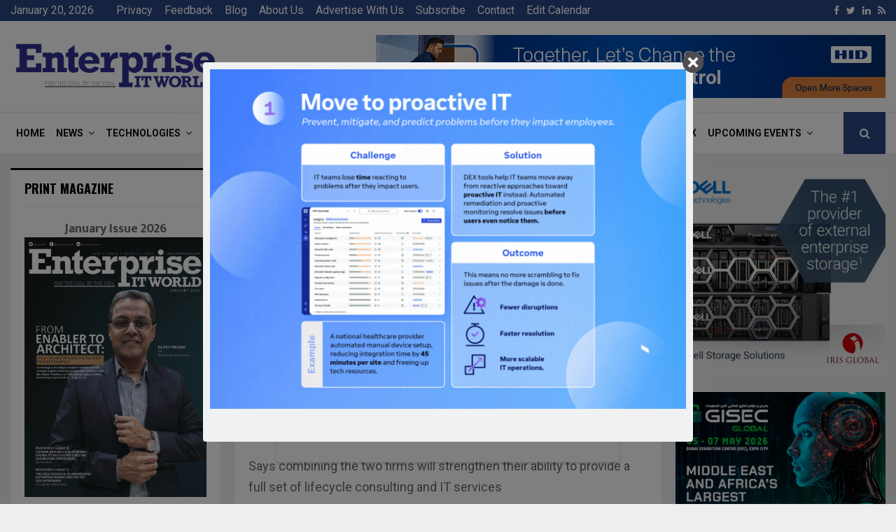

--- FILE ---
content_type: text/html; charset=UTF-8
request_url: https://www.enterpriseitworld.com/ntt-data-to-acquire-carlisle-gallagher-consulting-group/
body_size: 166000
content:
<!DOCTYPE html>
<html lang="en-US">
<head>
	<meta charset="UTF-8">
		<meta name="viewport" content="width=device-width, initial-scale=1">
	<meta name="google-site-verification" content="FOQ-fk4tKbNlR01l_USDWennggFePVm0CTzr2zyfM3I" />
	

	
	<!-- Global site tag (gtag.js) - Google Analytics -->
<script async src="https://www.googletagmanager.com/gtag/js?id=UA-77785934-1"></script>
<script>
  window.dataLayer = window.dataLayer || [];
  function gtag(){dataLayer.push(arguments);}
  gtag('js', new Date());

  gtag('config', 'UA-77785934-1');
</script>

		<link rel="profile" href="http://gmpg.org/xfn/11">
	<meta name='robots' content='index, follow, max-image-preview:large, max-snippet:-1, max-video-preview:-1' />

	<!-- This site is optimized with the Yoast SEO plugin v22.8 - https://yoast.com/wordpress/plugins/seo/ -->
	<title>NTT DATA to acquire Carlisle &amp; Gallagher Consulting Group - Enterprise IT World</title>
	<link rel="canonical" href="https://www.enterpriseitworld.com/ntt-data-to-acquire-carlisle-gallagher-consulting-group/" />
	<meta property="og:locale" content="en_US" />
	<meta property="og:type" content="article" />
	<meta property="og:title" content="NTT DATA to acquire Carlisle &amp; Gallagher Consulting Group - Enterprise IT World" />
	<meta property="og:description" content="Says combining the two firms will strengthen their ability to provide a full set of lifecycle consulting and IT services NTT DATA has signed a definitive agreement to acquire Carlisle &#038; Gallagher Consulting Group (CG), a business and technology consulting firm that exclusively focuses on the financial services industry. Combining..." />
	<meta property="og:url" content="https://www.enterpriseitworld.com/ntt-data-to-acquire-carlisle-gallagher-consulting-group/" />
	<meta property="og:site_name" content="Enterprise IT World" />
	<meta property="article:published_time" content="2015-06-10T07:41:57+00:00" />
	<meta property="article:modified_time" content="2015-09-01T07:42:25+00:00" />
	<meta property="og:image" content="https://www.enterpriseitworld.com/wp-content/uploads/2015/09/ntt.jpg" />
	<meta property="og:image:width" content="300" />
	<meta property="og:image:height" content="161" />
	<meta property="og:image:type" content="image/jpeg" />
	<meta name="author" content="enterpriseitworld" />
	<meta name="twitter:card" content="summary_large_image" />
	<meta name="twitter:label1" content="Written by" />
	<meta name="twitter:data1" content="enterpriseitworld" />
	<meta name="twitter:label2" content="Est. reading time" />
	<meta name="twitter:data2" content="2 minutes" />
	<script type="application/ld+json" class="yoast-schema-graph">{"@context":"https://schema.org","@graph":[{"@type":"Article","@id":"https://www.enterpriseitworld.com/ntt-data-to-acquire-carlisle-gallagher-consulting-group/#article","isPartOf":{"@id":"https://www.enterpriseitworld.com/ntt-data-to-acquire-carlisle-gallagher-consulting-group/"},"author":{"name":"enterpriseitworld","@id":"https://www.enterpriseitworld.com/#/schema/person/7d2126047dd34d520f7354d1b3afd144"},"headline":"NTT DATA to acquire Carlisle &#038; Gallagher Consulting Group","datePublished":"2015-06-10T07:41:57+00:00","dateModified":"2015-09-01T07:42:25+00:00","mainEntityOfPage":{"@id":"https://www.enterpriseitworld.com/ntt-data-to-acquire-carlisle-gallagher-consulting-group/"},"wordCount":327,"commentCount":0,"publisher":{"@id":"https://www.enterpriseitworld.com/#organization"},"image":{"@id":"https://www.enterpriseitworld.com/ntt-data-to-acquire-carlisle-gallagher-consulting-group/#primaryimage"},"thumbnailUrl":"https://www.enterpriseitworld.com/wp-content/uploads/2015/09/ntt.jpg","articleSection":["News"],"inLanguage":"en-US","potentialAction":[{"@type":"CommentAction","name":"Comment","target":["https://www.enterpriseitworld.com/ntt-data-to-acquire-carlisle-gallagher-consulting-group/#respond"]}]},{"@type":"WebPage","@id":"https://www.enterpriseitworld.com/ntt-data-to-acquire-carlisle-gallagher-consulting-group/","url":"https://www.enterpriseitworld.com/ntt-data-to-acquire-carlisle-gallagher-consulting-group/","name":"NTT DATA to acquire Carlisle & Gallagher Consulting Group - Enterprise IT World","isPartOf":{"@id":"https://www.enterpriseitworld.com/#website"},"primaryImageOfPage":{"@id":"https://www.enterpriseitworld.com/ntt-data-to-acquire-carlisle-gallagher-consulting-group/#primaryimage"},"image":{"@id":"https://www.enterpriseitworld.com/ntt-data-to-acquire-carlisle-gallagher-consulting-group/#primaryimage"},"thumbnailUrl":"https://www.enterpriseitworld.com/wp-content/uploads/2015/09/ntt.jpg","datePublished":"2015-06-10T07:41:57+00:00","dateModified":"2015-09-01T07:42:25+00:00","breadcrumb":{"@id":"https://www.enterpriseitworld.com/ntt-data-to-acquire-carlisle-gallagher-consulting-group/#breadcrumb"},"inLanguage":"en-US","potentialAction":[{"@type":"ReadAction","target":["https://www.enterpriseitworld.com/ntt-data-to-acquire-carlisle-gallagher-consulting-group/"]}]},{"@type":"ImageObject","inLanguage":"en-US","@id":"https://www.enterpriseitworld.com/ntt-data-to-acquire-carlisle-gallagher-consulting-group/#primaryimage","url":"https://www.enterpriseitworld.com/wp-content/uploads/2015/09/ntt.jpg","contentUrl":"https://www.enterpriseitworld.com/wp-content/uploads/2015/09/ntt.jpg","width":300,"height":161},{"@type":"BreadcrumbList","@id":"https://www.enterpriseitworld.com/ntt-data-to-acquire-carlisle-gallagher-consulting-group/#breadcrumb","itemListElement":[{"@type":"ListItem","position":1,"name":"Home","item":"https://www.enterpriseitworld.com/"},{"@type":"ListItem","position":2,"name":"Blog","item":"https://www.enterpriseitworld.com/blog/"},{"@type":"ListItem","position":3,"name":"NTT DATA to acquire Carlisle &#038; Gallagher Consulting Group"}]},{"@type":"WebSite","@id":"https://www.enterpriseitworld.com/#website","url":"https://www.enterpriseitworld.com/","name":"Enterprise IT World","description":"Enterprise Solutions Advisory For CXOs","publisher":{"@id":"https://www.enterpriseitworld.com/#organization"},"potentialAction":[{"@type":"SearchAction","target":{"@type":"EntryPoint","urlTemplate":"https://www.enterpriseitworld.com/?s={search_term_string}"},"query-input":"required name=search_term_string"}],"inLanguage":"en-US"},{"@type":"Organization","@id":"https://www.enterpriseitworld.com/#organization","name":"Enterprise IT World","url":"https://www.enterpriseitworld.com/","logo":{"@type":"ImageObject","inLanguage":"en-US","@id":"https://www.enterpriseitworld.com/#/schema/logo/image/","url":"https://www.enterpriseitworld.com/wp-content/uploads/2017/11/Ent-IT-Worl-Blue-Color-PNG.png","contentUrl":"https://www.enterpriseitworld.com/wp-content/uploads/2017/11/Ent-IT-Worl-Blue-Color-PNG.png","width":3307,"height":780,"caption":"Enterprise IT World"},"image":{"@id":"https://www.enterpriseitworld.com/#/schema/logo/image/"}},{"@type":"Person","@id":"https://www.enterpriseitworld.com/#/schema/person/7d2126047dd34d520f7354d1b3afd144","name":"enterpriseitworld","image":{"@type":"ImageObject","inLanguage":"en-US","@id":"https://www.enterpriseitworld.com/#/schema/person/image/","url":"https://secure.gravatar.com/avatar/9846bef430e090b80b884ea342f33ef8?s=96&d=mm&r=g","contentUrl":"https://secure.gravatar.com/avatar/9846bef430e090b80b884ea342f33ef8?s=96&d=mm&r=g","caption":"enterpriseitworld"},"url":"https://www.enterpriseitworld.com/author/enterprisechannels-2-2-2-2-2-2-2-2-2-2-2-2-2-2-2-2/"}]}</script>
	<!-- / Yoast SEO plugin. -->


<link rel='dns-prefetch' href='//fonts.googleapis.com' />
<link rel='dns-prefetch' href='//www.googletagmanager.com' />
<link rel="alternate" type="application/rss+xml" title="Enterprise IT World &raquo; Feed" href="https://www.enterpriseitworld.com/feed/" />
<link rel="alternate" type="application/rss+xml" title="Enterprise IT World &raquo; Comments Feed" href="https://www.enterpriseitworld.com/comments/feed/" />
<link rel="alternate" type="application/rss+xml" title="Enterprise IT World &raquo; NTT DATA to acquire Carlisle &#038; Gallagher Consulting Group Comments Feed" href="https://www.enterpriseitworld.com/ntt-data-to-acquire-carlisle-gallagher-consulting-group/feed/" />
<script type="text/javascript">
/* <![CDATA[ */
window._wpemojiSettings = {"baseUrl":"https:\/\/s.w.org\/images\/core\/emoji\/15.0.3\/72x72\/","ext":".png","svgUrl":"https:\/\/s.w.org\/images\/core\/emoji\/15.0.3\/svg\/","svgExt":".svg","source":{"concatemoji":"https:\/\/www.enterpriseitworld.com\/wp-includes\/js\/wp-emoji-release.min.js?ver=6.5.7"}};
/*! This file is auto-generated */
!function(i,n){var o,s,e;function c(e){try{var t={supportTests:e,timestamp:(new Date).valueOf()};sessionStorage.setItem(o,JSON.stringify(t))}catch(e){}}function p(e,t,n){e.clearRect(0,0,e.canvas.width,e.canvas.height),e.fillText(t,0,0);var t=new Uint32Array(e.getImageData(0,0,e.canvas.width,e.canvas.height).data),r=(e.clearRect(0,0,e.canvas.width,e.canvas.height),e.fillText(n,0,0),new Uint32Array(e.getImageData(0,0,e.canvas.width,e.canvas.height).data));return t.every(function(e,t){return e===r[t]})}function u(e,t,n){switch(t){case"flag":return n(e,"\ud83c\udff3\ufe0f\u200d\u26a7\ufe0f","\ud83c\udff3\ufe0f\u200b\u26a7\ufe0f")?!1:!n(e,"\ud83c\uddfa\ud83c\uddf3","\ud83c\uddfa\u200b\ud83c\uddf3")&&!n(e,"\ud83c\udff4\udb40\udc67\udb40\udc62\udb40\udc65\udb40\udc6e\udb40\udc67\udb40\udc7f","\ud83c\udff4\u200b\udb40\udc67\u200b\udb40\udc62\u200b\udb40\udc65\u200b\udb40\udc6e\u200b\udb40\udc67\u200b\udb40\udc7f");case"emoji":return!n(e,"\ud83d\udc26\u200d\u2b1b","\ud83d\udc26\u200b\u2b1b")}return!1}function f(e,t,n){var r="undefined"!=typeof WorkerGlobalScope&&self instanceof WorkerGlobalScope?new OffscreenCanvas(300,150):i.createElement("canvas"),a=r.getContext("2d",{willReadFrequently:!0}),o=(a.textBaseline="top",a.font="600 32px Arial",{});return e.forEach(function(e){o[e]=t(a,e,n)}),o}function t(e){var t=i.createElement("script");t.src=e,t.defer=!0,i.head.appendChild(t)}"undefined"!=typeof Promise&&(o="wpEmojiSettingsSupports",s=["flag","emoji"],n.supports={everything:!0,everythingExceptFlag:!0},e=new Promise(function(e){i.addEventListener("DOMContentLoaded",e,{once:!0})}),new Promise(function(t){var n=function(){try{var e=JSON.parse(sessionStorage.getItem(o));if("object"==typeof e&&"number"==typeof e.timestamp&&(new Date).valueOf()<e.timestamp+604800&&"object"==typeof e.supportTests)return e.supportTests}catch(e){}return null}();if(!n){if("undefined"!=typeof Worker&&"undefined"!=typeof OffscreenCanvas&&"undefined"!=typeof URL&&URL.createObjectURL&&"undefined"!=typeof Blob)try{var e="postMessage("+f.toString()+"("+[JSON.stringify(s),u.toString(),p.toString()].join(",")+"));",r=new Blob([e],{type:"text/javascript"}),a=new Worker(URL.createObjectURL(r),{name:"wpTestEmojiSupports"});return void(a.onmessage=function(e){c(n=e.data),a.terminate(),t(n)})}catch(e){}c(n=f(s,u,p))}t(n)}).then(function(e){for(var t in e)n.supports[t]=e[t],n.supports.everything=n.supports.everything&&n.supports[t],"flag"!==t&&(n.supports.everythingExceptFlag=n.supports.everythingExceptFlag&&n.supports[t]);n.supports.everythingExceptFlag=n.supports.everythingExceptFlag&&!n.supports.flag,n.DOMReady=!1,n.readyCallback=function(){n.DOMReady=!0}}).then(function(){return e}).then(function(){var e;n.supports.everything||(n.readyCallback(),(e=n.source||{}).concatemoji?t(e.concatemoji):e.wpemoji&&e.twemoji&&(t(e.twemoji),t(e.wpemoji)))}))}((window,document),window._wpemojiSettings);
/* ]]> */
</script>
<style id='wp-emoji-styles-inline-css' type='text/css'>

	img.wp-smiley, img.emoji {
		display: inline !important;
		border: none !important;
		box-shadow: none !important;
		height: 1em !important;
		width: 1em !important;
		margin: 0 0.07em !important;
		vertical-align: -0.1em !important;
		background: none !important;
		padding: 0 !important;
	}
</style>
<link rel='stylesheet' id='wp-block-library-css' href='https://www.enterpriseitworld.com/wp-includes/css/dist/block-library/style.min.css?ver=6.5.7' type='text/css' media='all' />
<style id='wp-block-library-theme-inline-css' type='text/css'>
.wp-block-audio figcaption{color:#555;font-size:13px;text-align:center}.is-dark-theme .wp-block-audio figcaption{color:#ffffffa6}.wp-block-audio{margin:0 0 1em}.wp-block-code{border:1px solid #ccc;border-radius:4px;font-family:Menlo,Consolas,monaco,monospace;padding:.8em 1em}.wp-block-embed figcaption{color:#555;font-size:13px;text-align:center}.is-dark-theme .wp-block-embed figcaption{color:#ffffffa6}.wp-block-embed{margin:0 0 1em}.blocks-gallery-caption{color:#555;font-size:13px;text-align:center}.is-dark-theme .blocks-gallery-caption{color:#ffffffa6}.wp-block-image figcaption{color:#555;font-size:13px;text-align:center}.is-dark-theme .wp-block-image figcaption{color:#ffffffa6}.wp-block-image{margin:0 0 1em}.wp-block-pullquote{border-bottom:4px solid;border-top:4px solid;color:currentColor;margin-bottom:1.75em}.wp-block-pullquote cite,.wp-block-pullquote footer,.wp-block-pullquote__citation{color:currentColor;font-size:.8125em;font-style:normal;text-transform:uppercase}.wp-block-quote{border-left:.25em solid;margin:0 0 1.75em;padding-left:1em}.wp-block-quote cite,.wp-block-quote footer{color:currentColor;font-size:.8125em;font-style:normal;position:relative}.wp-block-quote.has-text-align-right{border-left:none;border-right:.25em solid;padding-left:0;padding-right:1em}.wp-block-quote.has-text-align-center{border:none;padding-left:0}.wp-block-quote.is-large,.wp-block-quote.is-style-large,.wp-block-quote.is-style-plain{border:none}.wp-block-search .wp-block-search__label{font-weight:700}.wp-block-search__button{border:1px solid #ccc;padding:.375em .625em}:where(.wp-block-group.has-background){padding:1.25em 2.375em}.wp-block-separator.has-css-opacity{opacity:.4}.wp-block-separator{border:none;border-bottom:2px solid;margin-left:auto;margin-right:auto}.wp-block-separator.has-alpha-channel-opacity{opacity:1}.wp-block-separator:not(.is-style-wide):not(.is-style-dots){width:100px}.wp-block-separator.has-background:not(.is-style-dots){border-bottom:none;height:1px}.wp-block-separator.has-background:not(.is-style-wide):not(.is-style-dots){height:2px}.wp-block-table{margin:0 0 1em}.wp-block-table td,.wp-block-table th{word-break:normal}.wp-block-table figcaption{color:#555;font-size:13px;text-align:center}.is-dark-theme .wp-block-table figcaption{color:#ffffffa6}.wp-block-video figcaption{color:#555;font-size:13px;text-align:center}.is-dark-theme .wp-block-video figcaption{color:#ffffffa6}.wp-block-video{margin:0 0 1em}.wp-block-template-part.has-background{margin-bottom:0;margin-top:0;padding:1.25em 2.375em}
</style>
<style id='classic-theme-styles-inline-css' type='text/css'>
/*! This file is auto-generated */
.wp-block-button__link{color:#fff;background-color:#32373c;border-radius:9999px;box-shadow:none;text-decoration:none;padding:calc(.667em + 2px) calc(1.333em + 2px);font-size:1.125em}.wp-block-file__button{background:#32373c;color:#fff;text-decoration:none}
</style>
<style id='global-styles-inline-css' type='text/css'>
body{--wp--preset--color--black: #000000;--wp--preset--color--cyan-bluish-gray: #abb8c3;--wp--preset--color--white: #ffffff;--wp--preset--color--pale-pink: #f78da7;--wp--preset--color--vivid-red: #cf2e2e;--wp--preset--color--luminous-vivid-orange: #ff6900;--wp--preset--color--luminous-vivid-amber: #fcb900;--wp--preset--color--light-green-cyan: #7bdcb5;--wp--preset--color--vivid-green-cyan: #00d084;--wp--preset--color--pale-cyan-blue: #8ed1fc;--wp--preset--color--vivid-cyan-blue: #0693e3;--wp--preset--color--vivid-purple: #9b51e0;--wp--preset--gradient--vivid-cyan-blue-to-vivid-purple: linear-gradient(135deg,rgba(6,147,227,1) 0%,rgb(155,81,224) 100%);--wp--preset--gradient--light-green-cyan-to-vivid-green-cyan: linear-gradient(135deg,rgb(122,220,180) 0%,rgb(0,208,130) 100%);--wp--preset--gradient--luminous-vivid-amber-to-luminous-vivid-orange: linear-gradient(135deg,rgba(252,185,0,1) 0%,rgba(255,105,0,1) 100%);--wp--preset--gradient--luminous-vivid-orange-to-vivid-red: linear-gradient(135deg,rgba(255,105,0,1) 0%,rgb(207,46,46) 100%);--wp--preset--gradient--very-light-gray-to-cyan-bluish-gray: linear-gradient(135deg,rgb(238,238,238) 0%,rgb(169,184,195) 100%);--wp--preset--gradient--cool-to-warm-spectrum: linear-gradient(135deg,rgb(74,234,220) 0%,rgb(151,120,209) 20%,rgb(207,42,186) 40%,rgb(238,44,130) 60%,rgb(251,105,98) 80%,rgb(254,248,76) 100%);--wp--preset--gradient--blush-light-purple: linear-gradient(135deg,rgb(255,206,236) 0%,rgb(152,150,240) 100%);--wp--preset--gradient--blush-bordeaux: linear-gradient(135deg,rgb(254,205,165) 0%,rgb(254,45,45) 50%,rgb(107,0,62) 100%);--wp--preset--gradient--luminous-dusk: linear-gradient(135deg,rgb(255,203,112) 0%,rgb(199,81,192) 50%,rgb(65,88,208) 100%);--wp--preset--gradient--pale-ocean: linear-gradient(135deg,rgb(255,245,203) 0%,rgb(182,227,212) 50%,rgb(51,167,181) 100%);--wp--preset--gradient--electric-grass: linear-gradient(135deg,rgb(202,248,128) 0%,rgb(113,206,126) 100%);--wp--preset--gradient--midnight: linear-gradient(135deg,rgb(2,3,129) 0%,rgb(40,116,252) 100%);--wp--preset--font-size--small: 14px;--wp--preset--font-size--medium: 20px;--wp--preset--font-size--large: 32px;--wp--preset--font-size--x-large: 42px;--wp--preset--font-size--normal: 16px;--wp--preset--font-size--huge: 42px;--wp--preset--spacing--20: 0.44rem;--wp--preset--spacing--30: 0.67rem;--wp--preset--spacing--40: 1rem;--wp--preset--spacing--50: 1.5rem;--wp--preset--spacing--60: 2.25rem;--wp--preset--spacing--70: 3.38rem;--wp--preset--spacing--80: 5.06rem;--wp--preset--shadow--natural: 6px 6px 9px rgba(0, 0, 0, 0.2);--wp--preset--shadow--deep: 12px 12px 50px rgba(0, 0, 0, 0.4);--wp--preset--shadow--sharp: 6px 6px 0px rgba(0, 0, 0, 0.2);--wp--preset--shadow--outlined: 6px 6px 0px -3px rgba(255, 255, 255, 1), 6px 6px rgba(0, 0, 0, 1);--wp--preset--shadow--crisp: 6px 6px 0px rgba(0, 0, 0, 1);}:where(.is-layout-flex){gap: 0.5em;}:where(.is-layout-grid){gap: 0.5em;}body .is-layout-flex{display: flex;}body .is-layout-flex{flex-wrap: wrap;align-items: center;}body .is-layout-flex > *{margin: 0;}body .is-layout-grid{display: grid;}body .is-layout-grid > *{margin: 0;}:where(.wp-block-columns.is-layout-flex){gap: 2em;}:where(.wp-block-columns.is-layout-grid){gap: 2em;}:where(.wp-block-post-template.is-layout-flex){gap: 1.25em;}:where(.wp-block-post-template.is-layout-grid){gap: 1.25em;}.has-black-color{color: var(--wp--preset--color--black) !important;}.has-cyan-bluish-gray-color{color: var(--wp--preset--color--cyan-bluish-gray) !important;}.has-white-color{color: var(--wp--preset--color--white) !important;}.has-pale-pink-color{color: var(--wp--preset--color--pale-pink) !important;}.has-vivid-red-color{color: var(--wp--preset--color--vivid-red) !important;}.has-luminous-vivid-orange-color{color: var(--wp--preset--color--luminous-vivid-orange) !important;}.has-luminous-vivid-amber-color{color: var(--wp--preset--color--luminous-vivid-amber) !important;}.has-light-green-cyan-color{color: var(--wp--preset--color--light-green-cyan) !important;}.has-vivid-green-cyan-color{color: var(--wp--preset--color--vivid-green-cyan) !important;}.has-pale-cyan-blue-color{color: var(--wp--preset--color--pale-cyan-blue) !important;}.has-vivid-cyan-blue-color{color: var(--wp--preset--color--vivid-cyan-blue) !important;}.has-vivid-purple-color{color: var(--wp--preset--color--vivid-purple) !important;}.has-black-background-color{background-color: var(--wp--preset--color--black) !important;}.has-cyan-bluish-gray-background-color{background-color: var(--wp--preset--color--cyan-bluish-gray) !important;}.has-white-background-color{background-color: var(--wp--preset--color--white) !important;}.has-pale-pink-background-color{background-color: var(--wp--preset--color--pale-pink) !important;}.has-vivid-red-background-color{background-color: var(--wp--preset--color--vivid-red) !important;}.has-luminous-vivid-orange-background-color{background-color: var(--wp--preset--color--luminous-vivid-orange) !important;}.has-luminous-vivid-amber-background-color{background-color: var(--wp--preset--color--luminous-vivid-amber) !important;}.has-light-green-cyan-background-color{background-color: var(--wp--preset--color--light-green-cyan) !important;}.has-vivid-green-cyan-background-color{background-color: var(--wp--preset--color--vivid-green-cyan) !important;}.has-pale-cyan-blue-background-color{background-color: var(--wp--preset--color--pale-cyan-blue) !important;}.has-vivid-cyan-blue-background-color{background-color: var(--wp--preset--color--vivid-cyan-blue) !important;}.has-vivid-purple-background-color{background-color: var(--wp--preset--color--vivid-purple) !important;}.has-black-border-color{border-color: var(--wp--preset--color--black) !important;}.has-cyan-bluish-gray-border-color{border-color: var(--wp--preset--color--cyan-bluish-gray) !important;}.has-white-border-color{border-color: var(--wp--preset--color--white) !important;}.has-pale-pink-border-color{border-color: var(--wp--preset--color--pale-pink) !important;}.has-vivid-red-border-color{border-color: var(--wp--preset--color--vivid-red) !important;}.has-luminous-vivid-orange-border-color{border-color: var(--wp--preset--color--luminous-vivid-orange) !important;}.has-luminous-vivid-amber-border-color{border-color: var(--wp--preset--color--luminous-vivid-amber) !important;}.has-light-green-cyan-border-color{border-color: var(--wp--preset--color--light-green-cyan) !important;}.has-vivid-green-cyan-border-color{border-color: var(--wp--preset--color--vivid-green-cyan) !important;}.has-pale-cyan-blue-border-color{border-color: var(--wp--preset--color--pale-cyan-blue) !important;}.has-vivid-cyan-blue-border-color{border-color: var(--wp--preset--color--vivid-cyan-blue) !important;}.has-vivid-purple-border-color{border-color: var(--wp--preset--color--vivid-purple) !important;}.has-vivid-cyan-blue-to-vivid-purple-gradient-background{background: var(--wp--preset--gradient--vivid-cyan-blue-to-vivid-purple) !important;}.has-light-green-cyan-to-vivid-green-cyan-gradient-background{background: var(--wp--preset--gradient--light-green-cyan-to-vivid-green-cyan) !important;}.has-luminous-vivid-amber-to-luminous-vivid-orange-gradient-background{background: var(--wp--preset--gradient--luminous-vivid-amber-to-luminous-vivid-orange) !important;}.has-luminous-vivid-orange-to-vivid-red-gradient-background{background: var(--wp--preset--gradient--luminous-vivid-orange-to-vivid-red) !important;}.has-very-light-gray-to-cyan-bluish-gray-gradient-background{background: var(--wp--preset--gradient--very-light-gray-to-cyan-bluish-gray) !important;}.has-cool-to-warm-spectrum-gradient-background{background: var(--wp--preset--gradient--cool-to-warm-spectrum) !important;}.has-blush-light-purple-gradient-background{background: var(--wp--preset--gradient--blush-light-purple) !important;}.has-blush-bordeaux-gradient-background{background: var(--wp--preset--gradient--blush-bordeaux) !important;}.has-luminous-dusk-gradient-background{background: var(--wp--preset--gradient--luminous-dusk) !important;}.has-pale-ocean-gradient-background{background: var(--wp--preset--gradient--pale-ocean) !important;}.has-electric-grass-gradient-background{background: var(--wp--preset--gradient--electric-grass) !important;}.has-midnight-gradient-background{background: var(--wp--preset--gradient--midnight) !important;}.has-small-font-size{font-size: var(--wp--preset--font-size--small) !important;}.has-medium-font-size{font-size: var(--wp--preset--font-size--medium) !important;}.has-large-font-size{font-size: var(--wp--preset--font-size--large) !important;}.has-x-large-font-size{font-size: var(--wp--preset--font-size--x-large) !important;}
.wp-block-navigation a:where(:not(.wp-element-button)){color: inherit;}
:where(.wp-block-post-template.is-layout-flex){gap: 1.25em;}:where(.wp-block-post-template.is-layout-grid){gap: 1.25em;}
:where(.wp-block-columns.is-layout-flex){gap: 2em;}:where(.wp-block-columns.is-layout-grid){gap: 2em;}
.wp-block-pullquote{font-size: 1.5em;line-height: 1.6;}
</style>
<link rel='stylesheet' id='cm_ouibounce_css-css' href='https://www.enterpriseitworld.com/wp-content/plugins/cm-pop-up-banners/shared/assets/css/ouibounce.css?ver=1.8.5' type='text/css' media='all' />
<style id='cm_ouibounce_css-inline-css' type='text/css'>

            #ouibounce-modal .modal {
                    width: 700px;
                    height: auto;
                    padding: 10px;
                    background-color: #f0f1f2;
					
                    z-index: 20;
                    position: relative;
                    margin: auto;
                    top: 0;
                    right: 0;
                    bottom: 0;
                    left: 0;
					display: flex;
					overflow: visible;
					opacity: 1;
					max-width: 85%;
					max-height: 85%;
                    border-radius: 4px;
					-webkit-animation: popin 1.0s;;
					-moz-animation: popin 1.0s;;
					-o-animation: popin 1.0s;;
					animation: popin 1.0s;;
					
                  }#ouibounce-modal .underlay {background-color: rgba(0,0,0,0.5);}#ouibounce-modal .modal .modal-body * {
                    max-width: 100%;
					max-height: 100%;
                }#ouibounce-modal .modal .modal-body *:not(iframe) {
                    height: auto;
                }#ouibounce-modal .modal .modal-body iframe {
                    display: flex;
                    align-items: center;
                }#ouibounce-modal .modal.linked { cursor: pointer; }@media (max-width: 400px) {#ouibounce-modal .modal {width: auto; height: auto;} }
</style>
<link rel='stylesheet' id='contact-form-7-css' href='https://www.enterpriseitworld.com/wp-content/plugins/contact-form-7/includes/css/styles.css?ver=5.9.5' type='text/css' media='all' />
<link rel='stylesheet' id='pencisc-css' href='https://www.enterpriseitworld.com/wp-content/plugins/penci-framework/assets/css/single-shortcode.css?ver=6.5.7' type='text/css' media='all' />
<link rel='stylesheet' id='penci-oswald-css' href='//fonts.googleapis.com/css?family=Oswald%3A400&#038;ver=6.5.7' type='text/css' media='all' />
<link rel='stylesheet' id='rs-plugin-settings-css' href='https://www.enterpriseitworld.com/wp-content/plugins/revslider/public/assets/css/settings.css?ver=5.4.6.4' type='text/css' media='all' />
<style id='rs-plugin-settings-inline-css' type='text/css'>
.tp-caption a{color:#ff7302;text-shadow:none;-webkit-transition:all 0.2s ease-out;-moz-transition:all 0.2s ease-out;-o-transition:all 0.2s ease-out;-ms-transition:all 0.2s ease-out}.tp-caption a:hover{color:#ffa902}
</style>
<link rel='stylesheet' id='tss-css' href='https://www.enterpriseitworld.com/wp-content/plugins/testimonial-slider-and-showcase/assets/css/wptestimonial.css?ver=2.3.10' type='text/css' media='all' />
<link rel='stylesheet' id='wpcf7-redirect-script-frontend-css' href='https://www.enterpriseitworld.com/wp-content/plugins/wpcf7-redirect/build/css/wpcf7-redirect-frontend.min.css?ver=1.1' type='text/css' media='all' />
<link rel='stylesheet' id='penci-font-awesome-css' href='https://www.enterpriseitworld.com/wp-content/themes/pennews/css/font-awesome.min.css?ver=4.5.2' type='text/css' media='all' />
<link rel='stylesheet' id='penci-fonts-css' href='//fonts.googleapis.com/css?family=Roboto%3A300%2C300italic%2C400%2C400italic%2C500%2C500italic%2C700%2C700italic%2C800%2C800italic%7CMukta+Vaani%3A300%2C300italic%2C400%2C400italic%2C500%2C500italic%2C700%2C700italic%2C800%2C800italic%7COswald%3A300%2C300italic%2C400%2C400italic%2C500%2C500italic%2C700%2C700italic%2C800%2C800italic%7CTeko%3A300%2C300italic%2C400%2C400italic%2C500%2C500italic%2C700%2C700italic%2C800%2C800italic%3A300%2C300italic%2C400%2C400italic%2C500%2C500italic%2C700%2C700italic%2C800%2C800italic%26subset%3Dcyrillic%2Ccyrillic-ext%2Cgreek%2Cgreek-ext%2Clatin-ext' type='text/css' media='all' />
<link rel='stylesheet' id='penci-portfolio-css' href='https://www.enterpriseitworld.com/wp-content/themes/pennews/css/portfolio.css?ver=6.5.7' type='text/css' media='all' />
<link rel='stylesheet' id='penci-recipe-css' href='https://www.enterpriseitworld.com/wp-content/themes/pennews/css/recipe.css?ver=6.5.7' type='text/css' media='all' />
<link rel='stylesheet' id='penci-review-css' href='https://www.enterpriseitworld.com/wp-content/themes/pennews/css/review.css?ver=6.5.7' type='text/css' media='all' />
<link rel='stylesheet' id='penci-style-css' href='https://www.enterpriseitworld.com/wp-content/themes/pennews/style.css?ver=6.5.7' type='text/css' media='all' />
<style id='penci-style-inline-css' type='text/css'>
.penci-block-vc.style-title-13:not(.footer-widget).style-title-center .penci-block-heading {border-right: 10px solid transparent; border-left: 10px solid transparent; }.site-branding h1, .site-branding h2 {margin: 0;}.penci-schema-markup { display: none !important; }.penci-entry-media .twitter-video { max-width: none !important; margin: 0 !important; }.penci-entry-media .fb-video { margin-bottom: 0; }.penci-entry-media .post-format-meta > iframe { vertical-align: top; }.penci-single-style-6 .penci-entry-media-top.penci-video-format-dailymotion:after, .penci-single-style-6 .penci-entry-media-top.penci-video-format-facebook:after, .penci-single-style-6 .penci-entry-media-top.penci-video-format-vimeo:after, .penci-single-style-6 .penci-entry-media-top.penci-video-format-twitter:after, .penci-single-style-7 .penci-entry-media-top.penci-video-format-dailymotion:after, .penci-single-style-7 .penci-entry-media-top.penci-video-format-facebook:after, .penci-single-style-7 .penci-entry-media-top.penci-video-format-vimeo:after, .penci-single-style-7 .penci-entry-media-top.penci-video-format-twitter:after { content: none; } .penci-single-style-5 .penci-entry-media.penci-video-format-dailymotion:after, .penci-single-style-5 .penci-entry-media.penci-video-format-facebook:after, .penci-single-style-5 .penci-entry-media.penci-video-format-vimeo:after, .penci-single-style-5 .penci-entry-media.penci-video-format-twitter:after { content: none; }@media screen and (max-width: 960px) { .penci-insta-thumb ul.thumbnails.penci_col_5 li, .penci-insta-thumb ul.thumbnails.penci_col_6 li { width: 33.33% !important; } .penci-insta-thumb ul.thumbnails.penci_col_7 li, .penci-insta-thumb ul.thumbnails.penci_col_8 li, .penci-insta-thumb ul.thumbnails.penci_col_9 li, .penci-insta-thumb ul.thumbnails.penci_col_10 li { width: 25% !important; } }.site-header.header--s12 .penci-menu-toggle-wapper,.site-header.header--s12 .header__social-search { flex: 1; }.site-header.header--s5 .site-branding {  padding-right: 0;margin-right: 40px; }.penci-block_37 .penci_post-meta { padding-top: 8px; }.penci-block_37 .penci-post-excerpt + .penci_post-meta { padding-top: 0; }.penci-hide-text-votes { display: none; }.penci-usewr-review {  border-top: 1px solid #ececec; }.penci-review-score {top: 5px; position: relative; }.penci-social-counter.penci-social-counter--style-3 .penci-social__empty a, .penci-social-counter.penci-social-counter--style-4 .penci-social__empty a, .penci-social-counter.penci-social-counter--style-5 .penci-social__empty a, .penci-social-counter.penci-social-counter--style-6 .penci-social__empty a { display: flex; justify-content: center; align-items: center; }.penci-block-error { padding: 0 20px 20px; }@media screen and (min-width: 1240px){ .penci_dis_padding_bw .penci-content-main.penci-col-4:nth-child(3n+2) { padding-right: 15px; padding-left: 15px; }}.bos_searchbox_widget_class.penci-vc-column-1 #flexi_searchbox #b_searchboxInc .b_submitButton_wrapper{ padding-top: 10px; padding-bottom: 10px; }.mfp-image-holder .mfp-close, .mfp-iframe-holder .mfp-close { background: transparent; border-color: transparent; }.site-content,.penci-page-style-1 .site-content, 
		.page-template-full-width.penci-block-pagination .site-content,
		.penci-page-style-2 .site-content, .penci-single-style-1 .site-content, 
		.penci-single-style-2 .site-content,.penci-page-style-3 .site-content,
		.penci-single-style-3 .site-content{ margin-top:20px; }.penci-topbar h3, .penci-topbar, .penci-topbar ul.menu>li>a,.penci-topbar ul.menu li ul.sub-menu li a,.penci-topbar ul.topbar__logout li a, .topbar_weather .penci-weather-degrees{ font-size: 16px; }.header--s2 .site-branding,.header--s2 .site-branding img {max-width: 300px !important;overflow: hidden; }.penci-post-related .item-related h4{ font-size:14px; }.penci-block-vc-pag  .penci-archive__list_posts .penci-post-item .entry-title{ font-size:20px; }.penci-portfolio-wrap{ margin-left: 0px; margin-right: 0px; }.penci-portfolio-wrap .portfolio-item{ padding-left: 0px; padding-right: 0px; margin-bottom:0px; }.penci-popup-login-register .penci-login-container{ background-image:url(http://localhost/enternew/wp-content/uploads/2017/11/bg-login-1.jpg);background-position:center;background-color:#3f51b5; }.penci-popup-login-register h4{ color:#ffffff ; }.penci-popup-login-register .penci-login-container{ color:#f5f5f5 ; }.penci-login-container .penci-login input[type="text"], .penci-login-container .penci-login input[type=password], .penci-login-container .penci-login input[type="submit"], .penci-login-container .penci-login input[type="email"]{ color:#ffffff ; }.penci-popup-login-register .penci-login-container .penci-login input[type="text"]::-webkit-input-placeholder,.penci-popup-login-register .penci-login-container .penci-login input[type=password]::-webkit-input-placeholder,.penci-popup-login-register .penci-login-container .penci-login input[type="submit"]::-webkit-input-placeholder,.penci-popup-login-register .penci-login-container .penci-login input[type="email"]::-webkit-input-placeholder{ color:#ffffff !important; }.penci-popup-login-register .penci-login-container .penci-login input[type="text"]::-moz-placeholder,.penci-popup-login-register .penci-login-container .penci-login input[type=password]::-moz-placeholder,.penci-popup-login-register .penci-login-container .penci-login input[type="submit"]::-moz-placeholder,.penci-popup-login-register .penci-login-container .penci-login input[type="email"]::-moz-placeholder{ color:#ffffff !important; }.penci-popup-login-register .penci-login-container .penci-login input[type="text"]:-ms-input-placeholder,.penci-popup-login-register .penci-login-container .penci-login input[type=password]:-ms-input-placeholder,.penci-popup-login-register .penci-login-container .penci-login input[type="submit"]:-ms-input-placeholder,.penci-popup-login-register .penci-login-container .penci-login input[type="email"]:-ms-input-placeholder{ color:#ffffff !important; }.penci-popup-login-register .penci-login-container .penci-login input[type="text"]:-moz-placeholder,.penci-popup-login-register .penci-login-container .penci-login input[type=password]:-moz-placeholder,.penci-popup-login-register .penci-login-container .penci-login input[type="submit"]:-moz-placeholder,.penci-popup-login-register .penci-login-container .penci-login input[type="email"]:-moz-placeholder { color:#ffffff !important; }.penci-popup-login-register .penci-login-container .penci-login input[type="text"],
		 .penci-popup-login-register .penci-login-container .penci-login input[type=password],
		 .penci-popup-login-register .penci-login-container .penci-login input[type="submit"],
		 .penci-popup-login-register .penci-login-container .penci-login input[type="email"]{ border-color:#3a66b9 ; }.penci-popup-login-register .penci-login-container a{ color:#ffffff ; }.penci-popup-login-register .penci-login-container a:hover{ color:#ffffff ; }.penci-popup-login-register .penci-login-container .penci-login input[type="submit"]:hover{ background-color:#313131 ; }.main-navigation.penci_enable_line_menu > ul:not(.children) > li > a:before{background-color: #ffffff; }.main-navigation > ul:not(.children) > li:hover > a,.main-navigation > ul:not(.children) > li.current-category-ancestor > a,.main-navigation > ul:not(.children) > li.current-menu-ancestor > a,.main-navigation > ul:not(.children) > li.current-menu-item > a,.site-header.header--s11 .main-navigation.penci_enable_line_menu .menu > li:hover > a,.site-header.header--s11 .main-navigation.penci_enable_line_menu .menu > li:active > a,.site-header.header--s11 .main-navigation.penci_enable_line_menu .menu > li.current-category-ancestor > a,.site-header.header--s11 .main-navigation.penci_enable_line_menu .menu > li.current-menu-ancestor > a,.site-header.header--s11 .main-navigation.penci_enable_line_menu .menu > li.current-menu-item > a,.main-navigation.penci_disable_padding_menu > ul:not(.children) > li:hover > a,.main-navigation.penci_disable_padding_menu > ul:not(.children) > li.current-category-ancestor > a,.main-navigation.penci_disable_padding_menu > ul:not(.children) > li.current-menu-ancestor > a,.main-navigation.penci_disable_padding_menu > ul:not(.children) > li.current-menu-item > a,.main-navigation.penci_disable_padding_menu ul.menu > li > a:hover,.main-navigation ul.menu > li.current-menu-item > a,.main-navigation ul.menu > li > a:hover{ color: #ffffff }.main-navigation > ul:not(.children) > li.highlight-button > a{ color: #ffffff; }.main-navigation > ul:not(.children) > li:hover > a,.main-navigation > ul:not(.children) > li:active > a,.main-navigation > ul:not(.children) > li.current-category-ancestor > a,.main-navigation > ul:not(.children) > li.current-menu-ancestor > a,.main-navigation > ul:not(.children) > li.current-menu-item > a,.site-header.header--s11 .main-navigation.penci_enable_line_menu .menu > li:hover > a,.site-header.header--s11 .main-navigation.penci_enable_line_menu .menu > li:active > a,.site-header.header--s11 .main-navigation.penci_enable_line_menu .menu > li.current-category-ancestor > a,.site-header.header--s11 .main-navigation.penci_enable_line_menu .menu > li.current-menu-ancestor > a,.site-header.header--s11 .main-navigation.penci_enable_line_menu .menu > li.current-menu-item > a,.main-navigation ul.menu > li > a:hover{ background-color: #2b4684 }.main-navigation > ul:not(.children) > li.highlight-button > a{ background-color: #2b4684; }.main-navigation > ul:not(.children) > li.highlight-button:hover > a,.main-navigation > ul:not(.children) > li.highlight-button:active > a,.main-navigation > ul:not(.children) > li.highlight-button.current-category-ancestor > a,.main-navigation > ul:not(.children) > li.highlight-button.current-menu-ancestor > a,.main-navigation > ul:not(.children) > li.highlight-button.current-menu-item > a{ border-color: #2b4684; }.main-navigation ul li:not( .penci-mega-menu ) ul a{ color:#2b4684 }.main-navigation ul li:not( .penci-mega-menu ) ul li.current-category-ancestor > a,.main-navigation ul li:not( .penci-mega-menu ) ul li.current-menu-ancestor > a,.main-navigation ul li:not( .penci-mega-menu ) ul li.current-menu-item > a,.main-navigation ul li:not( .penci-mega-menu ) ul a:hover{ color:#2b4684 }.header__search:not(.header__search_dis_bg) .search-click{ background-color:#2b4684; }#main .widget .tagcloud a{ }#main .widget .tagcloud a:hover{}.site-footer{ background-color:#181818 ; }.footer__sidebars + .footer__bottom .footer__bottom_container:before{ background-color:#212121 ; }.footer__sidebars .woocommerce.widget_shopping_cart .total,.footer__sidebars .woocommerce.widget_product_search input[type="search"],.footer__sidebars .woocommerce ul.cart_list li,.footer__sidebars .woocommerce ul.product_list_widget li,.site-footer .penci-recent-rv,.site-footer .penci-block_6 .penci-post-item,.site-footer .penci-block_10 .penci-post-item,.site-footer .penci-block_11 .block11_first_item, .site-footer .penci-block_11 .penci-post-item,.site-footer .penci-block_15 .penci-post-item,.site-footer .widget select,.footer__sidebars .woocommerce-product-details__short-description th,.footer__sidebars .woocommerce-product-details__short-description td,.site-footer .widget.widget_recent_entries li, .site-footer .widget.widget_recent_comments li, .site-footer .widget.widget_meta li,.site-footer input[type="text"], .site-footer input[type="email"],.site-footer input[type="url"], .site-footer input[type="password"],.site-footer input[type="search"], .site-footer input[type="number"],.site-footer input[type="tel"], .site-footer input[type="range"],.site-footer input[type="date"], .site-footer input[type="month"],.site-footer input[type="week"],.site-footer input[type="time"],.site-footer input[type="datetime"],.site-footer input[type="datetime-local"],.site-footer .widget .tagcloud a,.site-footer input[type="color"], .site-footer textarea{ border-color:#212121 ; }.site-footer select,.site-footer .woocommerce .woocommerce-product-search input[type="search"]{ border-color:#212121 ; }.site-footer .penci-block-vc .penci-block-heading,.footer-instagram h4.footer-instagram-title{ border-color:#212121 ; }
</style>
<link rel='stylesheet' id='dflip-style-css' href='https://www.enterpriseitworld.com/wp-content/plugins/3d-flipbook-dflip-lite/assets/css/dflip.min.css?ver=2.2.32' type='text/css' media='all' />
<!--[if lt IE 9]>
<link rel='stylesheet' id='vc_lte_ie9-css' href='https://www.enterpriseitworld.com/wp-content/plugins/js_composer/assets/css/vc_lte_ie9.min.css?ver=6.0.2' type='text/css' media='screen' />
<![endif]-->
<link rel='stylesheet' id='font-awesome-css' href='https://www.enterpriseitworld.com/wp-content/plugins/js_composer/assets/lib/bower/font-awesome/css/font-awesome.min.css?ver=6.0.2' type='text/css' media='all' />
<link rel='stylesheet' id='popupaoc-public-style-css' href='https://www.enterpriseitworld.com/wp-content/plugins/popup-anything-on-click/assets/css/popupaoc-public.css?ver=2.8.1' type='text/css' media='all' />
<script type="text/javascript" src="https://www.enterpriseitworld.com/wp-includes/js/jquery/jquery.min.js?ver=3.7.1" id="jquery-core-js"></script>
<script type="text/javascript" src="https://www.enterpriseitworld.com/wp-includes/js/jquery/jquery-migrate.min.js?ver=3.4.1" id="jquery-migrate-js"></script>
<script type="text/javascript" src="https://www.enterpriseitworld.com/wp-content/plugins/cm-pop-up-banners/shared/assets/js/ouibounce.js?ver=1.8.5" id="cmpopfly-popup-core-js"></script>
<script type="text/javascript" id="cmpopfly-popup-custom-js-extra">
/* <![CDATA[ */
var WidgetConf = {"closeTime":null};
/* ]]> */
</script>
<script type="text/javascript" src="https://www.enterpriseitworld.com/wp-content/plugins/cm-pop-up-banners/shared/assets/js/popupCustom.js?ver=1.8.5" id="cmpopfly-popup-custom-js"></script>
<script type="text/javascript" id="cmpopfly-popup-custom-js-after">
/* <![CDATA[ */
var popup_custom_data = {"content":"<div id=\"ouibounce-modal\" class=\"cm-popup-modal\">\n                <div class=\"underlay\"><\/div>\n                \n                \n                <div class=\"modal \">\n                <div id=\"close_button\" class=\"popupflyin-close-button\"><\/div>\n                  <div class=\"modal-body popupflyin-clicks-area \"><p><a href='https:\/\/www.teamviewer.com\/en-in\/products\/dex\/consultation\/?utm_medium=cpm&amp;utm_source=Enterprise_IT_World&amp;utm_content=int-lead'><img class='alignleft wp-image-54904 size-full' src='https:\/\/www.enterpriseitworld.com\/wp-content\/uploads\/2025\/08\/2025-09_DEX_Infographic_Gif_700x500px.gif' alt='' width='700' height='500' \/><\/a><\/p><\/div>\n                <\/div>\n              <\/div>","showMethod":"always","resetTime":7,"secondsToShow":0,"minDeviceWidth":0,"maxDeviceWidth":0,"fireMethod":"pageload","ajaxClickUrl":"https:\/\/www.enterpriseitworld.com\/wp-admin\/admin-ajax.php?action=cm_popupflyin_register_click","campaign_id":54310,"banner_id":"1 (15790284733)","enableStatistics":false,"countingMethod":"one","soundMethod":"none","customSoundPath":"","standardSound":"https:\/\/www.enterpriseitworld.com\/wp-content\/plugins\/cm-pop-up-banners\/shared\/assets\/media\/default_popup_sound.mp3","closeOnUnderlayClick":false,"inactivityTime":10,"showFixedNumberOfTimes":5};
/* ]]> */
</script>
<script type="text/javascript" src="https://www.enterpriseitworld.com/wp-content/plugins/cm-pop-up-banners/shared/assets/js/scrollspy.js?ver=1.8.5" id="scrollspy-js"></script>
<script type="text/javascript" src="https://www.enterpriseitworld.com/wp-content/plugins/revslider/public/assets/js/jquery.themepunch.tools.min.js?ver=5.4.6.4" id="tp-tools-js"></script>
<script type="text/javascript" src="https://www.enterpriseitworld.com/wp-content/plugins/revslider/public/assets/js/jquery.themepunch.revolution.min.js?ver=5.4.6.4" id="revmin-js"></script>
<link rel="EditURI" type="application/rsd+xml" title="RSD" href="https://www.enterpriseitworld.com/xmlrpc.php?rsd" />
<meta name="generator" content="WordPress 6.5.7" />
<link rel='shortlink' href='https://www.enterpriseitworld.com/?p=4481' />
<link rel="alternate" type="application/json+oembed" href="https://www.enterpriseitworld.com/wp-json/oembed/1.0/embed?url=https%3A%2F%2Fwww.enterpriseitworld.com%2Fntt-data-to-acquire-carlisle-gallagher-consulting-group%2F" />
<link rel="alternate" type="text/xml+oembed" href="https://www.enterpriseitworld.com/wp-json/oembed/1.0/embed?url=https%3A%2F%2Fwww.enterpriseitworld.com%2Fntt-data-to-acquire-carlisle-gallagher-consulting-group%2F&#038;format=xml" />
<meta name="generator" content="Site Kit by Google 1.128.0" /><script>
var portfolioDataJs = portfolioDataJs || [];
var penciBlocksArray=[];
var PENCILOCALCACHE = {};
		(function () {
				"use strict";
		
				PENCILOCALCACHE = {
					data: {},
					remove: function ( ajaxFilterItem ) {
						delete PENCILOCALCACHE.data[ajaxFilterItem];
					},
					exist: function ( ajaxFilterItem ) {
						return PENCILOCALCACHE.data.hasOwnProperty( ajaxFilterItem ) && PENCILOCALCACHE.data[ajaxFilterItem] !== null;
					},
					get: function ( ajaxFilterItem ) {
						return PENCILOCALCACHE.data[ajaxFilterItem];
					},
					set: function ( ajaxFilterItem, cachedData ) {
						PENCILOCALCACHE.remove( ajaxFilterItem );
						PENCILOCALCACHE.data[ajaxFilterItem] = cachedData;
					}
				};
			}
		)();function penciBlock() {
		    this.atts_json = '';
		    this.content = '';
		}</script>
		<style type="text/css">
																										</style>
				<style type="text/css">
																																													
					</style>
		<link rel="pingback" href="https://www.enterpriseitworld.com/xmlrpc.php"><script type="application/ld+json">{
    "@context": "http:\/\/schema.org\/",
    "@type": "organization",
    "@id": "#organization",
    "logo": {
        "@type": "ImageObject",
        "url": "https:\/\/www.enterpriseitworld.com\/wp-content\/uploads\/2017\/11\/Ent-IT-Worl-Blue-Color-PNG.png"
    },
    "url": "https:\/\/www.enterpriseitworld.com\/",
    "name": "Enterprise IT World",
    "description": "Enterprise Solutions Advisory For CXOs"
}</script><script type="application/ld+json">{
    "@context": "http:\/\/schema.org\/",
    "@type": "WebSite",
    "name": "Enterprise IT World",
    "alternateName": "Enterprise Solutions Advisory For CXOs",
    "url": "https:\/\/www.enterpriseitworld.com\/"
}</script><script type="application/ld+json">{
    "@context": "http:\/\/schema.org\/",
    "@type": "WPSideBar",
    "name": "Sidebar Right",
    "alternateName": "Add widgets here to display them on blog and single",
    "url": "https:\/\/www.enterpriseitworld.com\/ntt-data-to-acquire-carlisle-gallagher-consulting-group"
}</script><script type="application/ld+json">{
    "@context": "http:\/\/schema.org\/",
    "@type": "WPSideBar",
    "name": "Sidebar Left",
    "alternateName": "Add widgets here to display them on page",
    "url": "https:\/\/www.enterpriseitworld.com\/ntt-data-to-acquire-carlisle-gallagher-consulting-group"
}</script><script type="application/ld+json">{
    "@context": "http:\/\/schema.org\/",
    "@type": "WPSideBar",
    "name": "Footer Column #1",
    "alternateName": "Add widgets here to display them in the first column of the footer",
    "url": "https:\/\/www.enterpriseitworld.com\/ntt-data-to-acquire-carlisle-gallagher-consulting-group"
}</script><script type="application/ld+json">{
    "@context": "http:\/\/schema.org\/",
    "@type": "WPSideBar",
    "name": "Footer Column #2",
    "alternateName": "Add widgets here to display them in the second column of the footer",
    "url": "https:\/\/www.enterpriseitworld.com\/ntt-data-to-acquire-carlisle-gallagher-consulting-group"
}</script><script type="application/ld+json">{
    "@context": "http:\/\/schema.org\/",
    "@type": "WPSideBar",
    "name": "Footer Column #3",
    "alternateName": "Add widgets here to display them in the third column of the footer",
    "url": "https:\/\/www.enterpriseitworld.com\/ntt-data-to-acquire-carlisle-gallagher-consulting-group"
}</script><script type="application/ld+json">{
    "@context": "http:\/\/schema.org\/",
    "@type": "WPSideBar",
    "name": "Footer Column #4",
    "alternateName": "Add widgets here to display them in the fourth column of the footer",
    "url": "https:\/\/www.enterpriseitworld.com\/ntt-data-to-acquire-carlisle-gallagher-consulting-group"
}</script><script type="application/ld+json">{
    "@context": "http:\/\/schema.org\/",
    "@type": "BlogPosting",
    "headline": "NTT DATA to acquire Carlisle & Gallagher Consulting Group",
    "description": "Says combining the two firms will strengthen their ability to provide a full set of lifecycle consulting and IT services NTT DATA has signed a definitive agreement to acquire Carlisle &#038; Gallagher Consulting Group (CG), a business and technology consulting firm that exclusively focuses on the financial services industry. Combining...",
    "datePublished": "2015-06-10",
    "datemodified": "2015-09-01",
    "mainEntityOfPage": "https:\/\/www.enterpriseitworld.com\/ntt-data-to-acquire-carlisle-gallagher-consulting-group\/",
    "image": {
        "@type": "ImageObject",
        "url": "https:\/\/www.enterpriseitworld.com\/wp-content\/uploads\/2015\/09\/ntt.jpg",
        "width": 300,
        "height": 161
    },
    "publisher": {
        "@type": "Organization",
        "name": "Enterprise IT World",
        "logo": {
            "@type": "ImageObject",
            "url": "https:\/\/www.enterpriseitworld.com\/wp-content\/uploads\/2017\/11\/Ent-IT-Worl-Blue-Color-PNG.png"
        }
    },
    "author": {
        "@type": "Person",
        "@id": "#person-enterpriseitworld",
        "name": "enterpriseitworld"
    }
}</script><meta property="fb:app_id" content="348280475330978"><meta name="generator" content="Powered by WPBakery Page Builder - drag and drop page builder for WordPress."/>
<meta name="generator" content="Powered by Slider Revolution 5.4.6.4 - responsive, Mobile-Friendly Slider Plugin for WordPress with comfortable drag and drop interface." />
<link rel="icon" href="https://www.enterpriseitworld.com/wp-content/uploads/2019/02/logo-4-150x79.png" sizes="32x32" />
<link rel="icon" href="https://www.enterpriseitworld.com/wp-content/uploads/2019/02/logo-4.png" sizes="192x192" />
<link rel="apple-touch-icon" href="https://www.enterpriseitworld.com/wp-content/uploads/2019/02/logo-4.png" />
<meta name="msapplication-TileImage" content="https://www.enterpriseitworld.com/wp-content/uploads/2019/02/logo-4.png" />
<script type="text/javascript">function setREVStartSize(e){
				try{ var i=jQuery(window).width(),t=9999,r=0,n=0,l=0,f=0,s=0,h=0;					
					if(e.responsiveLevels&&(jQuery.each(e.responsiveLevels,function(e,f){f>i&&(t=r=f,l=e),i>f&&f>r&&(r=f,n=e)}),t>r&&(l=n)),f=e.gridheight[l]||e.gridheight[0]||e.gridheight,s=e.gridwidth[l]||e.gridwidth[0]||e.gridwidth,h=i/s,h=h>1?1:h,f=Math.round(h*f),"fullscreen"==e.sliderLayout){var u=(e.c.width(),jQuery(window).height());if(void 0!=e.fullScreenOffsetContainer){var c=e.fullScreenOffsetContainer.split(",");if (c) jQuery.each(c,function(e,i){u=jQuery(i).length>0?u-jQuery(i).outerHeight(!0):u}),e.fullScreenOffset.split("%").length>1&&void 0!=e.fullScreenOffset&&e.fullScreenOffset.length>0?u-=jQuery(window).height()*parseInt(e.fullScreenOffset,0)/100:void 0!=e.fullScreenOffset&&e.fullScreenOffset.length>0&&(u-=parseInt(e.fullScreenOffset,0))}f=u}else void 0!=e.minHeight&&f<e.minHeight&&(f=e.minHeight);e.c.closest(".rev_slider_wrapper").css({height:f})					
				}catch(d){console.log("Failure at Presize of Slider:"+d)}
			};</script>
		<style type="text/css" id="wp-custom-css">
			.entry-content li{
	font-size:18px !important;
}
div.wpforms-container .wpforms-form .wpforms-field-label {
	font-size: 15px !important;
	color:#000;
}
.penci-block__title a{
	text-decoration:none;
}
.penci-entry-title{
	font-weight:bold;
}
.entry-title a {
	text-decoration: none;
}
.penci_post_content h3 a{
	text-decoration:none;
}
.penci_post_content h3{
	font-weight:bold;
}
body{
	background:#eee !important; 
	font-family: roboto,sans-serif !important;
}
.wp-site-blocks{
	display:none;
}
.ttbs h3 {
    color: #ffc107 !important;
    text-transform: capitalize !important;
}
/* .entry-meta-item.penci-post-countview.penci_post-meta_item {
	display: none !important;
} */
.event_banner{
	background:#fff;
	padding:10px;
}
.event_banner h2{
	font-size: 16px;
font-style: italic;
font-weight: bold;
color: #2b4684;
border-bottom: 2px solid;
margin-bottom: 10px;
}
.fancy-quote {
  margin: 0 auto;
  max-width: 1100px;
  margin: 30px;
	padding-left: 20px;
width: 690px;
}
.fancy-quote h1 {
  margin-top: 0;
  font-size: 2em;
  color: white;
  font-weight: 700;
  padding-bottom: 35px;
  opacity: 0.9;
  letter-spacing: 1px;
}
.fancy-quote figcaption {color:white;}
.fancy-quote p {
  line-height: 1.25em;
}
.fancy-quote cite { font-style:inherit;padding-left:10px;letter-spacing:1px;}
.fancy-quote blockquote {
  width: 100%;
  margin-left: -50px;
  padding: 40px 50px;
  position: relative;
  background: #3c3b6e;
  margin-bottom: 28px;
  color: white;
  opacity: 0.85;
}

.fancy-quote blockquote::before,
.fancy-quote blockquote::after {
  top: 0;
  bottom: 0;
  width: 25px;
  content: "";
  position: absolute;
  background: #3c3b6e;
  box-shadow: 0 2px rgba(0, 0, 0, 0.25);
}
.fancy-quote blockquote::before {
  right: 100%;
}
.fancy-quote blockquote::after {
  left: 100%;
}
.fancy-quote blockquote p {
  margin: 0;
  padding-bottom: 35px;
  padding-top: 15px;
}
.fancy-quote blockquote p::before {
  top: 0;
  left: 16px;
  color: #b22234;
  content: "“";
  font-size: 4em;
  position: absolute;
  text-shadow: -3px 0 #f7f7f7;
  font-weight: bold;
  font-family: "Times New Roman", "serif";

  opacity: 0.75;
}
.fancy-quote blockquote p::after {
  right: 16px;
  color: #b22234;
  content: "”";
  bottom: -32px;
  font-size: 4em;
  position: absolute;
  text-shadow: 3px 0 #c2c2c2;
  font-weight: bold;
  font-family: "Times New Roman", "serif";

  opacity: 0.75;
}
.fancy-quote blockquote cite {
  font-size: 18px;
  font-style: italic !important;
  letter-spacing: 2px;
}
 .fancy-quote blockquote {
    padding-right: 0;
    width: calc(100% + 50px);
	 padding: 15px
  }

@media screen and (min-width: 750px) {
  .fancy-quote h1 {
    font-size: 3em;
  }
  .fancy-quote blockquote {
    padding-right: 0;
    width: calc(100% + 50px);
  }
  .fancy-quote blockquote::before {
    display: none;
  }
  .fancy-quote blockquote::after {
    width: 50px;
    border-radius: 0 3px 3px 0;
  }
  .fancy-quote blockquote p {
    font-size: 35px;
    font-style: italic;
    opacity: 0.9;
		text-transform:normal;
    letter-spacing: 1px;
  }
  .fancy-quote blockquote p::after {
    bottom: -26px;
  }
  .fancy-quote blockquote cite {
    font-size: 28px;
    font-style: normal !important;
  }
}

.Download_Whitepaper {
	background: #000;
	color: #fff !important;
	font-size: 20px;
	text-transform: uppercase;
	text-decoration: none !important;
}
#menu-item-52296{
	background: #ffc107;
}
#menu-item-52296 a:hover{
	background: #ffc107;
}
.sub-menu .main-navigation ul ul a{
	padding: 6px 10px;
}
.vc_custom_1633073177525{
	margin:0px !important;
}
#menu-item-22849 .sub-menu{
	width:700px;
	left:-300px;
}
p{
	font-size:18px !important;
}
#menu-item-30888{
	display:none;
}
.entry-title.penci-entry-title.penci-title- {
	text-align: center;
}
.sub-footer-menu li a {
	margin-right: 16px;
	display: inline-block;
	color: #fff;
	font-size: 12px;
	font-size: 1.2rem;
	line-height: 1.5;
}.site-info a {
	color: #fff;
}
.site-info{
	color:#fff;
}
.alignnone{
	margin:0px;
}
.qoutes{
	margin-bottom:15px;
	padding:10px;
			background: #f1f1f4;	
}
.qoute_right .qoute_img{
	float:right;
}
.qoute_img{
width: 18%;
display: inline-block;
}
.qoute_img img{
width: 200px !important;
display: inline-block;
}
.qoute_text{
vertical-align: top;
width: 78%;
	padding-left:10px;
display: inline-block;
}
.penci-topbar{
	background:#2b4684;
}
.penci-topbar ul li a:hover{
	color:#fff;
}
#menu-item-37680{
	background:#2b4684;
	padding:0px;
	margin-left:0px;
}
#menu-item-37680 a{
	color:#fff;
	font-weight:bold;
} 
#menu-item-30880 {
	margin-left:0px;
	background:#2b4684;
	padding:8px;
}
#menu-item-30880 a{
	color:#fff;
	font-weight:bold;
}
/* #menu-item-32888{
	background:#2b4684;
	border-radius:4px;
	margin-bottom:0px;
	padding:0px;
}
#menu-item-32888 a{
	color:#fff;
} */
.penci_breadcrumbs + .penci-archive-entry-header .penci-page-title{
	display : none;
}
.entry-meta-item.penci-comment-count{
	display : none !important;
}
.wpb_text_column.wpb_content_element {
	background: transparent !important;
}
.vc_custom_1569402757824{
	background :transparent !important;
}
.vc_custom_1569402559797{
	background : transparent !important;
}
.vc_custom_1569402368410{
	background : transparent !important;
}
.main-navigation > ul:not(.children) > li > a{
	padding :0px 8px !important;
}
.testimonial-quote blockquote p{
	text-transform: capitalize;
	font-size : 16px;
}
.issuuembed.issuu-isrendered{
	width : 550px !important;
	height : 610px !important;
}
.testimonial-quote.group{
	background : #fff;
	position : relative;
	min-height : 162px;
	padding-top : 25px;
	margin-bottom : 20px;
}
.testimonial-quote.group img {
	margin-top: 25px;
	margin-left: 15px;
}

.testimonial-quote blockquote {
  /* Negate theme styles */
  border: 0;
  margin: 0;
  padding: 0;
  background: none;
  color: gray;
  font-family: Georgia, serif;
  font-size: 1.5em;
  font-style: italic;
  line-height: 1.4 !important;
  margin: 0;
  position: relative;
  text-shadow: 0 1px white;
  z-index: 600;
}

.testimonial-quote blockquote * {
  box-sizing: border-box;
}

.testimonial-quote blockquote p {
  color: #75808a;
  line-height: 1.4 !important;
	font-size :17px;
	padding-right : 10px;
	text-align : justify;
}

.testimonial-quote blockquote p:first-child:before {
  content: '\201C';
  color: #81bedb;
  font-size: 100px;
  font-weight: 700;
  opacity: .3;
  position: absolute;
  top: -.4em;
  left: -.2em;
  text-shadow: none;
  z-index: -300;
}

.testimonial-quote img {
  border: 3px solid #9CC1D3;
  border-radius: 50%;
  display: block;
  width: 120px;
  height: 120px;
  position: absolute;
  top: -.2em;
  left: 0;
}

.testimonial-quote cite {
  color: gray;
  display: block;
  font-size: .8em;
}

.testimonial-quote cite span {
  color: #5e5e5e;
  font-size: 1em;
  font-style: normal;
  font-weight: 700;
  letter-spacing: 1px;
  text-transform: uppercase;
  text-shadow: 0 1px white;
}

.testimonial-quote {
  position: relative;
}

.testimonial-quote .quote-container {
  padding-left: 160px;
}

.testimonial-quote.right .quote-container {
  padding-left: 0;
  padding-right: 160px;
}

.testimonial-quote.right img {
  left: auto;
  right: 0;
}

.testimonial-quote.right cite {
  text-align: right;
}
blockquote::before{
	display: none;
}
.testimonial-quote .quote-container{
	padding-bottom : 10px;
}
@media screen and (max-width: 480px) {
  .header__top{
	display : block !important;
}
	.header--s2 .site-branding{
		display : none !important;
	}
}
.webinars{
	background:#ececec;
	border-bottom: 1px solid #abb7b7;
	padding: .5rem;
	margin-top:20px;
}
.webinars p{
	margin:0px;
}
.main-navigation > ul:not(.children) > li > a{
	padding: 0px 11px;
}
p{
	margin-bottom:10px !important;
}
.wp-block-quote.is-style-plain.has-normal-font-size {
	border: 2px solid;
	padding: 20px;
}
.wp-block-quote {
	border: none;
	background: #f1f1f4;
	padding: 20px;
}		</style>
		<noscript><style type="text/css"> .wpb_animate_when_almost_visible { opacity: 1; }</style></noscript>	<style>
		a.custom-button.pencisc-button {
			background: transparent;
			color: #D3347B;
			border: 2px solid #D3347B;
			line-height: 36px;
			padding: 0 20px;
			font-size: 14px;
			font-weight: bold;
		}
		a.custom-button.pencisc-button:hover {
			background: #D3347B;
			color: #fff;
			border: 2px solid #D3347B;
		}
		a.custom-button.pencisc-button.pencisc-small {
			line-height: 28px;
			font-size: 12px;
		}
		a.custom-button.pencisc-button.pencisc-large {
			line-height: 46px;
			font-size: 18px;
		}
	</style>
	<!-- Google Tag Manager -->
<script>(function(w,d,s,l,i){w[l]=w[l]||[];w[l].push({'gtm.start':
new Date().getTime(),event:'gtm.js'});var f=d.getElementsByTagName(s)[0],
j=d.createElement(s),dl=l!='dataLayer'?'&l='+l:'';j.async=true;j.src=
'https://www.googletagmanager.com/gtm.js?id='+i+dl;f.parentNode.insertBefore(j,f);
})(window,document,'script','dataLayer','GTM-WGWDK7M');</script>
<!-- End Google Tag Manager -->
<script id="mcjs">!function(c,h,i,m,p){m=c.createElement(h),p=c.getElementsByTagName(h)[0],m.async=1,m.src=i,p.parentNode.insertBefore(m,p)}(document,"script","https://chimpstatic.com/mcjs-connected/js/users/c0c8bc6b7cbb6ba95c206c6a7/a88c48923f23ca779cbe75f0b.js");</script>
</head>

<body class="post-template-default single single-post postid-4481 single-format-standard wp-custom-logo group-blog header-sticky penci_enable_ajaxsearch penci_sticky_content_sidebar two-sidebar penci-single-style-1 wpb-js-composer js-comp-ver-6.0.2 vc_responsive">
    <!-- Google Tag Manager (noscript) -->
<noscript><iframe src="https://www.googletagmanager.com/ns.html?id=GTM-WGWDK7M"
height="0" width="0" style="display:none;visibility:hidden"></iframe></noscript>
<!-- End Google Tag Manager (noscript) -->

<div id="page" class="site">
	<div class="penci-topbar clearfix style-1">
	<div class="penci-topbar_container penci-container-fluid">

					<div class="penci-topbar__left">
				<div class="topbar_item topbar_date">
	January 20, 2026</div>
<div class="topbar_item topbar__menu"><ul id="menu-footer-menu" class="menu"><li id="menu-item-5985" class="menu-item menu-item-type-post_type menu-item-object-page menu-item-5985"><a href="https://www.enterpriseitworld.com/privacy/">Privacy</a></li>
<li id="menu-item-6000" class="menu-item menu-item-type-post_type menu-item-object-page menu-item-6000"><a href="https://www.enterpriseitworld.com/feedback/">Feedback</a></li>
<li id="menu-item-26149" class="menu-item menu-item-type-post_type menu-item-object-page current_page_parent menu-item-26149"><a href="https://www.enterpriseitworld.com/blog/">Blog</a></li>
<li id="menu-item-5986" class="menu-item menu-item-type-post_type menu-item-object-page menu-item-5986"><a href="https://www.enterpriseitworld.com/about-us/">About Us</a></li>
<li id="menu-item-6002" class="menu-item menu-item-type-post_type menu-item-object-page menu-item-6002"><a href="https://www.enterpriseitworld.com/advertise-with-us/">Advertise With Us</a></li>
<li id="menu-item-6001" class="menu-item menu-item-type-post_type menu-item-object-page menu-item-6001"><a href="https://www.enterpriseitworld.com/subscribe/">Subscribe</a></li>
<li id="menu-item-26150" class="menu-item menu-item-type-post_type menu-item-object-page menu-item-26150"><a href="https://www.enterpriseitworld.com/contact/">Contact</a></li>
<li id="menu-item-54044" class="menu-item menu-item-type-post_type menu-item-object-page menu-item-54044"><a href="https://www.enterpriseitworld.com/edit-calendar/">Edit Calendar</a></li>
</ul></div>			</div>
			<div class="penci-topbar__right">
				<div class="topbar_item topbar__social-media">
	<a class="social-media-item socail_media__facebook" target="_blank" href="https://www.facebook.com/enterpriseitworldmagazine" title="Facebook" rel="noopener"><span class="socail-media-item__content"><i class="fa fa-facebook"></i><span class="social_title screen-reader-text">Facebook</span></span></a><a class="social-media-item socail_media__twitter" target="_blank" href="https://x.com/it_world18537" title="Twitter" rel="noopener"><span class="socail-media-item__content"><i class="fa fa-twitter"></i><span class="social_title screen-reader-text">Twitter</span></span></a><a class="social-media-item socail_media__linkedin" target="_blank" href="https://www.linkedin.com/in/enterpriseitworld" title="Linkedin" rel="noopener"><span class="socail-media-item__content"><i class="fa fa-linkedin"></i><span class="social_title screen-reader-text">Linkedin</span></span></a><a class="social-media-item socail_media__rss" target="_blank" href="http://www.enterpriseitworld.com/feed/" title="Rss" rel="noopener"><span class="socail-media-item__content"><i class="fa fa-rss"></i><span class="social_title screen-reader-text">Rss</span></span></a></div>


			</div>
			</div>
</div>
<div class="site-header-wrapper"><div class="header__top header--s2">
	<div class="penci-container-fluid header-top__container">
		
<div class="site-branding">
	
		<h2><a href="https://www.enterpriseitworld.com/" class="custom-logo-link" rel="home"><img width="3307" height="780" src="https://www.enterpriseitworld.com/wp-content/uploads/2017/11/Ent-IT-Worl-Blue-Color-PNG.png" class="custom-logo" alt="Enterprise IT World" decoding="async" srcset="https://www.enterpriseitworld.com/wp-content/uploads/2017/11/Ent-IT-Worl-Blue-Color-PNG.png 3307w, https://www.enterpriseitworld.com/wp-content/uploads/2017/11/Ent-IT-Worl-Blue-Color-PNG-300x71.png 300w, https://www.enterpriseitworld.com/wp-content/uploads/2017/11/Ent-IT-Worl-Blue-Color-PNG-1024x242.png 1024w, https://www.enterpriseitworld.com/wp-content/uploads/2017/11/Ent-IT-Worl-Blue-Color-PNG-768x181.png 768w, https://www.enterpriseitworld.com/wp-content/uploads/2017/11/Ent-IT-Worl-Blue-Color-PNG-1536x362.png 1536w, https://www.enterpriseitworld.com/wp-content/uploads/2017/11/Ent-IT-Worl-Blue-Color-PNG-2048x483.png 2048w, https://www.enterpriseitworld.com/wp-content/uploads/2017/11/Ent-IT-Worl-Blue-Color-PNG-1920x453.png 1920w, https://www.enterpriseitworld.com/wp-content/uploads/2017/11/Ent-IT-Worl-Blue-Color-PNG-960x226.png 960w, https://www.enterpriseitworld.com/wp-content/uploads/2017/11/Ent-IT-Worl-Blue-Color-PNG-1696x400.png 1696w, https://www.enterpriseitworld.com/wp-content/uploads/2017/11/Ent-IT-Worl-Blue-Color-PNG-585x138.png 585w" sizes="(max-width: 3307px) 100vw, 3307px" /></a></h2>
				</div><!-- .site-branding -->
			<div class="header__banner" itemscope="" itemtype="https://schema.org/WPAdBlock" data-type="image">
		<a href="https://hid.link/3ZA" target="_blank" itemprop="url">
			<img src="https://www.enterpriseitworld.com/wp-content/uploads/2017/11/hid-banner.jpg" alt="Banner">
		</a>
	</div>

	</div>
</div>
<header id="masthead" class="site-header header--s2" data-height="80" itemscope="itemscope" itemtype="http://schema.org/WPHeader">
	<div class="penci-container-fluid header-content__container">
		<nav id="site-navigation" class="main-navigation pencimn-slide_down" itemscope itemtype="http://schema.org/SiteNavigationElement">
	<ul id="menu-enterprise-home-menu" class="menu"><li id="menu-item-26319" class="menu-item menu-item-type-post_type menu-item-object-page menu-item-home menu-item-26319"><a href="https://www.enterpriseitworld.com/" itemprop="url">Home</a></li>
<li id="menu-item-5855" class="menu-item menu-item-type-taxonomy menu-item-object-category current-post-ancestor current-menu-parent current-post-parent penci-mega-menu penci-megamenu-width1080 menu-item-5855"><a href="https://www.enterpriseitworld.com/news/" itemprop="url">News</a>
<ul class="sub-menu">
	<li id="menu-item-0" class="menu-item-0"><div class="penci-megamenu">			<div class="penci-content-megamenu penci-content-megamenu-style-1">
		<div class="penci-mega-latest-posts col-mn-5 mega-row-1 ">
											<div class="penci-mega-row penci-mega-2 row-active" data-current="1" data-blockUid="penci_megamenu__36806" >
					<div id="penci_megamenu__36806block_content" class="penci-block_content penci-mega-row_content">
						<div class="penci-mega-post penci-mega-post-1 penci-imgtype-landscape"><div class="penci-mega-thumbnail"><a class="mega-cat-name" href="https://www.enterpriseitworld.com/news/">News</a><a class="penci-image-holder  penci-lazy"  data-src="https://www.enterpriseitworld.com/wp-content/uploads/2026/01/Beyond-Compliance-280x186.png" data-delay="" href="https://www.enterpriseitworld.com/beyond-compliance-the-strategic-value-of-secure-records-management/" title="Beyond Compliance: The Strategic Value of Secure Records Management"></a></div><div class="penci-mega-meta "><h3 class="post-mega-title entry-title"> <a href="https://www.enterpriseitworld.com/beyond-compliance-the-strategic-value-of-secure-records-management/">Beyond Compliance: The Strategic Value of Secure Records&#8230;</a></h3><p class="penci-mega-date"><i class="fa fa-clock-o"></i>January 19, 2026</p></div></div><div class="penci-mega-post penci-mega-post-2 penci-imgtype-landscape"><div class="penci-mega-thumbnail"><a class="mega-cat-name" href="https://www.enterpriseitworld.com/news/">News</a><a class="penci-image-holder  penci-lazy"  data-src="https://www.enterpriseitworld.com/wp-content/uploads/2025/07/Govind-Rammurthy-CEO-eScan-280x186.jpg" data-delay="" href="https://www.enterpriseitworld.com/escan-launches-industry%e2%80%91first-qr-code-scanning-in-enterprise-dlp-to-combat-emerging-data-exfiltration-threats/" title="eScan Launches Industry‑First QR Code Scanning in Enterprise DLP to Combat Emerging Data Exfiltration Threats"></a></div><div class="penci-mega-meta "><h3 class="post-mega-title entry-title"> <a href="https://www.enterpriseitworld.com/escan-launches-industry%e2%80%91first-qr-code-scanning-in-enterprise-dlp-to-combat-emerging-data-exfiltration-threats/">eScan Launches Industry‑First QR Code Scanning in Enterprise&#8230;</a></h3><p class="penci-mega-date"><i class="fa fa-clock-o"></i>January 19, 2026</p></div></div><div class="penci-mega-post penci-mega-post-3 penci-imgtype-landscape"><div class="penci-mega-thumbnail"><a class="mega-cat-name" href="https://www.enterpriseitworld.com/news/">News</a><a class="penci-image-holder  penci-lazy"  data-src="https://www.enterpriseitworld.com/wp-content/uploads/2026/01/Scaling-the-AI-Economy-280x186.png" data-delay="" href="https://www.enterpriseitworld.com/scaling-the-ai-economy-why-subscription-platforms-are-becoming-foundational-to-enterprise-ai/" title="Scaling the AI Economy: Why Subscription Platforms Are Becoming Foundational to Enterprise AI"></a></div><div class="penci-mega-meta "><h3 class="post-mega-title entry-title"> <a href="https://www.enterpriseitworld.com/scaling-the-ai-economy-why-subscription-platforms-are-becoming-foundational-to-enterprise-ai/">Scaling the AI Economy: Why Subscription Platforms Are&#8230;</a></h3><p class="penci-mega-date"><i class="fa fa-clock-o"></i>January 19, 2026</p></div></div><div class="penci-mega-post penci-mega-post-4 penci-imgtype-landscape"><div class="penci-mega-thumbnail"><a class="mega-cat-name" href="https://www.enterpriseitworld.com/news/">News</a><a class="penci-image-holder  penci-lazy"  data-src="https://www.enterpriseitworld.com/wp-content/uploads/2023/05/Cloudflare-280x186.jpg" data-delay="" href="https://www.enterpriseitworld.com/cloudflare-acquires-astro-to-power-the-future-of-high%e2%80%91performance-web-development/" title="Cloudflare Acquires Astro to Power the Future of High‑Performance Web Development"></a></div><div class="penci-mega-meta "><h3 class="post-mega-title entry-title"> <a href="https://www.enterpriseitworld.com/cloudflare-acquires-astro-to-power-the-future-of-high%e2%80%91performance-web-development/">Cloudflare Acquires Astro to Power the Future of&#8230;</a></h3><p class="penci-mega-date"><i class="fa fa-clock-o"></i>January 19, 2026</p></div></div><div class="penci-mega-post penci-mega-post-5 penci-imgtype-landscape"><div class="penci-mega-thumbnail"><a class="mega-cat-name" href="https://www.enterpriseitworld.com/news/">News</a><a class="penci-image-holder  penci-lazy"  data-src="https://www.enterpriseitworld.com/wp-content/uploads/2026/01/Sanjay-Bali-280x186.png" data-delay="" href="https://www.enterpriseitworld.com/aurionpro-strengthens-smart-mobility-leadership-with-dmrc-metro-win/" title="Aurionpro Strengthens Smart Mobility Leadership with DMRC Metro Win"></a></div><div class="penci-mega-meta "><h3 class="post-mega-title entry-title"> <a href="https://www.enterpriseitworld.com/aurionpro-strengthens-smart-mobility-leadership-with-dmrc-metro-win/">Aurionpro Strengthens Smart Mobility Leadership with DMRC Metro&#8230;</a></h3><p class="penci-mega-date"><i class="fa fa-clock-o"></i>January 19, 2026</p></div></div><div class="penci-loader-effect penci-loading-animation-9"> <div class="penci-loading-circle"> <div class="penci-loading-circle1 penci-loading-circle-inner"></div> <div class="penci-loading-circle2 penci-loading-circle-inner"></div> <div class="penci-loading-circle3 penci-loading-circle-inner"></div> <div class="penci-loading-circle4 penci-loading-circle-inner"></div> <div class="penci-loading-circle5 penci-loading-circle-inner"></div> <div class="penci-loading-circle6 penci-loading-circle-inner"></div> <div class="penci-loading-circle7 penci-loading-circle-inner"></div> <div class="penci-loading-circle8 penci-loading-circle-inner"></div> <div class="penci-loading-circle9 penci-loading-circle-inner"></div> <div class="penci-loading-circle10 penci-loading-circle-inner"></div> <div class="penci-loading-circle11 penci-loading-circle-inner"></div> <div class="penci-loading-circle12 penci-loading-circle-inner"></div> </div> </div>					</div>
					<script>if( typeof(penciBlock) === "undefined" ) {function penciBlock() {
		    this.atts_json = '';
		    this.content = '';
		}}var penciBlocksArray = penciBlocksArray || [];var PENCILOCALCACHE = PENCILOCALCACHE || {};var penci_megamenu__36806 = new penciBlock();penci_megamenu__36806.blockID="penci_megamenu__36806";penci_megamenu__36806.atts_json = '{"showposts":5,"style_pag":"next_prev","post_types":"post","block_id":"penci_megamenu__36806","paged":1,"unique_id":"penci_megamenu__36806","shortcode_id":"megamenu","cat_id":2,"tax":"category","category_ids":"","taxonomy":""}';penciBlocksArray.push(penci_megamenu__36806);</script>
					
					<span class="penci-slider-nav">
						<a class="penci-mega-pag penci-slider-prev penci-pag-disabled" data-block_id="penci_megamenu__36806block_content" href="#"><i class="fa fa-angle-left"></i></a>
						<a class="penci-mega-pag penci-slider-next " data-block_id="penci_megamenu__36806block_content" href="#"><i class="fa fa-angle-right"></i></a>
					</span>
									</div>
												<div class="penci-loader-effect penci-loading-animation-9"> <div class="penci-loading-circle"> <div class="penci-loading-circle1 penci-loading-circle-inner"></div> <div class="penci-loading-circle2 penci-loading-circle-inner"></div> <div class="penci-loading-circle3 penci-loading-circle-inner"></div> <div class="penci-loading-circle4 penci-loading-circle-inner"></div> <div class="penci-loading-circle5 penci-loading-circle-inner"></div> <div class="penci-loading-circle6 penci-loading-circle-inner"></div> <div class="penci-loading-circle7 penci-loading-circle-inner"></div> <div class="penci-loading-circle8 penci-loading-circle-inner"></div> <div class="penci-loading-circle9 penci-loading-circle-inner"></div> <div class="penci-loading-circle10 penci-loading-circle-inner"></div> <div class="penci-loading-circle11 penci-loading-circle-inner"></div> <div class="penci-loading-circle12 penci-loading-circle-inner"></div> </div> </div>		</div>
	</div>

	</div></li>
</ul>
</li>
<li id="menu-item-14607" class="menu-item menu-item-type-custom menu-item-object-custom menu-item-has-children menu-item-14607"><a href="#" itemprop="url">Technologies</a>
<ul class="sub-menu">
	<li id="menu-item-51324" class="menu-item menu-item-type-custom menu-item-object-custom menu-item-has-children menu-item-51324"><a href="#" itemprop="url">Tech Trends</a>
	<ul class="sub-menu">
		<li id="menu-item-38510" class="menu-item menu-item-type-taxonomy menu-item-object-category menu-item-38510"><a href="https://www.enterpriseitworld.com/tech-trends-2024/" itemprop="url">2024</a></li>
		<li id="menu-item-44543" class="menu-item menu-item-type-taxonomy menu-item-object-category menu-item-44543"><a href="https://www.enterpriseitworld.com/tech-trends-2023/" itemprop="url">2023</a></li>
	</ul>
</li>
	<li id="menu-item-14608" class="menu-item menu-item-type-taxonomy menu-item-object-category menu-item-14608"><a href="https://www.enterpriseitworld.com/analytics/" itemprop="url">Analytics</a></li>
	<li id="menu-item-14609" class="menu-item menu-item-type-taxonomy menu-item-object-category menu-item-14609"><a href="https://www.enterpriseitworld.com/artificial-intelligence/" itemprop="url">AI &amp; ML</a></li>
	<li id="menu-item-24801" class="menu-item menu-item-type-taxonomy menu-item-object-category menu-item-24801"><a href="https://www.enterpriseitworld.com/blockchain/" itemprop="url">Blockchain</a></li>
	<li id="menu-item-14611" class="menu-item menu-item-type-taxonomy menu-item-object-category menu-item-14611"><a href="https://www.enterpriseitworld.com/cloud-computing/" itemprop="url">Cloud Computing &amp; SaaS</a></li>
	<li id="menu-item-5852" class="menu-item menu-item-type-taxonomy menu-item-object-category menu-item-5852"><a href="https://www.enterpriseitworld.com/computing/" itemprop="url">Computing</a></li>
	<li id="menu-item-48089" class="menu-item menu-item-type-taxonomy menu-item-object-category menu-item-48089"><a href="https://www.enterpriseitworld.com/digital-twin/" itemprop="url">Digital Twin</a></li>
	<li id="menu-item-14613" class="menu-item menu-item-type-taxonomy menu-item-object-category menu-item-14613"><a href="https://www.enterpriseitworld.com/data-center/" itemprop="url">Data Center</a></li>
	<li id="menu-item-14618" class="menu-item menu-item-type-taxonomy menu-item-object-category menu-item-14618"><a href="https://www.enterpriseitworld.com/enterprise-solutions/" itemprop="url">Enterprise Solutions</a></li>
	<li id="menu-item-14622" class="menu-item menu-item-type-taxonomy menu-item-object-category menu-item-14622"><a href="https://www.enterpriseitworld.com/iot/" itemprop="url">IOT</a></li>
	<li id="menu-item-14631" class="menu-item menu-item-type-taxonomy menu-item-object-category menu-item-14631"><a href="https://www.enterpriseitworld.com/surveillance/" itemprop="url">Surveillance</a></li>
	<li id="menu-item-14626" class="menu-item menu-item-type-taxonomy menu-item-object-category menu-item-14626"><a href="https://www.enterpriseitworld.com/security/" itemprop="url">Security</a></li>
	<li id="menu-item-5853" class="menu-item menu-item-type-taxonomy menu-item-object-category menu-item-5853"><a href="https://www.enterpriseitworld.com/server/" itemprop="url">Server</a></li>
	<li id="menu-item-50395" class="menu-item menu-item-type-taxonomy menu-item-object-category menu-item-50395"><a href="https://www.enterpriseitworld.com/survey-report/" itemprop="url">Survey Report</a></li>
	<li id="menu-item-14615" class="menu-item menu-item-type-taxonomy menu-item-object-category menu-item-14615"><a href="https://www.enterpriseitworld.com/enterprise-communication/" itemprop="url">UC &amp; Collaboration</a></li>
	<li id="menu-item-48088" class="menu-item menu-item-type-taxonomy menu-item-object-category menu-item-48088"><a href="https://www.enterpriseitworld.com/web-3-0/" itemprop="url">Web 3.0</a></li>
</ul>
</li>
<li id="menu-item-30494" class="menu-item menu-item-type-post_type menu-item-object-page menu-item-has-children menu-item-30494"><a href="https://www.enterpriseitworld.com/industry-4-0-and-india/" itemprop="url">Industry 4.0</a>
<ul class="sub-menu">
	<li id="menu-item-30474" class="menu-item menu-item-type-taxonomy menu-item-object-category menu-item-30474"><a href="https://www.enterpriseitworld.com/industry-4-0/bfsi/" itemprop="url">BFSI</a></li>
	<li id="menu-item-30476" class="menu-item menu-item-type-taxonomy menu-item-object-category menu-item-30476"><a href="https://www.enterpriseitworld.com/industry-4-0/education/" itemprop="url">Education</a></li>
	<li id="menu-item-30478" class="menu-item menu-item-type-taxonomy menu-item-object-category menu-item-30478"><a href="https://www.enterpriseitworld.com/industry-4-0/healthcare-life-sciences/" itemprop="url">Healthcare &amp; Life Sciences</a></li>
	<li id="menu-item-30479" class="menu-item menu-item-type-taxonomy menu-item-object-category menu-item-30479"><a href="https://www.enterpriseitworld.com/industry-4-0/hospitality-travel/" itemprop="url">Hospitality &amp; Travel</a></li>
	<li id="menu-item-30480" class="menu-item menu-item-type-taxonomy menu-item-object-category menu-item-30480"><a href="https://www.enterpriseitworld.com/industry-4-0/logistics-warehousing/" itemprop="url">Logistics &amp; Warehousing</a></li>
	<li id="menu-item-30481" class="menu-item menu-item-type-taxonomy menu-item-object-category menu-item-30481"><a href="https://www.enterpriseitworld.com/industry-4-0/manufacturing-fmcg/" itemprop="url">Manufacturing &amp; FMCG</a></li>
	<li id="menu-item-30482" class="menu-item menu-item-type-taxonomy menu-item-object-category menu-item-30482"><a href="https://www.enterpriseitworld.com/industry-4-0/oil-gas/" itemprop="url">Oil &amp; Gas</a></li>
	<li id="menu-item-30486" class="menu-item menu-item-type-taxonomy menu-item-object-category menu-item-30486"><a href="https://www.enterpriseitworld.com/industry-4-0/transportation/" itemprop="url">Transportation</a></li>
</ul>
</li>
<li id="menu-item-31175" class="menu-item menu-item-type-post_type menu-item-object-page menu-item-has-children menu-item-31175"><a href="https://www.enterpriseitworld.com/global-news/" itemprop="url">Global News</a>
<ul class="sub-menu">
	<li id="menu-item-31097" class="menu-item menu-item-type-custom menu-item-object-custom menu-item-has-children menu-item-31097"><a href="#" itemprop="url">APJ</a>
	<ul class="sub-menu">
		<li id="menu-item-31203" class="menu-item menu-item-type-taxonomy menu-item-object-category menu-item-31203"><a href="https://www.enterpriseitworld.com/global-news/apj/" itemprop="url">News</a></li>
		<li id="menu-item-30781" class="menu-item menu-item-type-custom menu-item-object-custom menu-item-30781"><a target="_blank" href="https://www.enterpriseitworld.com/ciso/" itemprop="url">Event</a></li>
	</ul>
</li>
	<li id="menu-item-31112" class="menu-item menu-item-type-custom menu-item-object-custom menu-item-has-children menu-item-31112"><a href="#" itemprop="url">MEA</a>
	<ul class="sub-menu">
		<li id="menu-item-40316" class="menu-item menu-item-type-custom menu-item-object-custom menu-item-40316"><a href="https://enterpriseitworldmea.com/" itemprop="url">News</a></li>
	</ul>
</li>
	<li id="menu-item-31171" class="menu-item menu-item-type-custom menu-item-object-custom menu-item-has-children menu-item-31171"><a href="#" itemprop="url">USA</a>
	<ul class="sub-menu">
		<li id="menu-item-31204" class="menu-item menu-item-type-taxonomy menu-item-object-category menu-item-31204"><a href="https://www.enterpriseitworld.com/usa/" itemprop="url">News</a></li>
	</ul>
</li>
	<li id="menu-item-49602" class="menu-item menu-item-type-taxonomy menu-item-object-category menu-item-49602"><a href="https://www.enterpriseitworld.com/global-news/europe/" itemprop="url">Europe</a></li>
</ul>
</li>
<li id="menu-item-22849" class="menu-item menu-item-type-custom menu-item-object-custom menu-item-has-children menu-item-22849"><a href="#" itemprop="url">Events &#038; Webinars</a>
<ul class="sub-menu">
	<li id="menu-item-55688" class="menu-item menu-item-type-custom menu-item-object-custom menu-item-55688"><a href="https://cio500.in/" itemprop="url">CIO500 Accelerator X Awards 2025</a></li>
	<li id="menu-item-30186" class="menu-item menu-item-type-post_type menu-item-object-page menu-item-30186"><a href="https://www.enterpriseitworld.com/webinars/" itemprop="url">Webinars</a></li>
	<li id="menu-item-52296" class="menu-item menu-item-type-custom menu-item-object-custom menu-item-52296"><a href="https://www.ciso100.com/" itemprop="url">CISO 100  AWARDS 2025</a></li>
	<li id="menu-item-50173" class="menu-item menu-item-type-custom menu-item-object-custom menu-item-50173"><a href="https://cio500.in/" itemprop="url">CIO Accelerator X Awards 2024</a></li>
	<li id="menu-item-46001" class="menu-item menu-item-type-custom menu-item-object-custom menu-item-46001"><a href="https://www.ciso100.com/" itemprop="url">CISO 100 Event 2023</a></li>
	<li id="menu-item-42728" class="menu-item menu-item-type-custom menu-item-object-custom menu-item-42728"><a href="https://www.enterpriseitworld.com/hybrid-cloud-and-cio-select-awards/" itemprop="url">Hybrid Cloud &#038; CIO Select Awards 2022</a></li>
	<li id="menu-item-40961" class="menu-item menu-item-type-custom menu-item-object-custom menu-item-40961"><a href="https://enterpriseitworld.com/dc-summit-2022/" itemprop="url">DC Event 2022</a></li>
	<li id="menu-item-40962" class="menu-item menu-item-type-custom menu-item-object-custom menu-item-40962"><a href="https://www.ciso100.com/2022/" itemprop="url">CISO Event 2022</a></li>
	<li id="menu-item-38119" class="menu-item menu-item-type-custom menu-item-object-custom menu-item-38119"><a href="https://www.enterpriseitworld.com/cio1000conclave/" itemprop="url">CIO1000 Conclave 2021</a></li>
	<li id="menu-item-37675" class="menu-item menu-item-type-custom menu-item-object-custom menu-item-37675"><a href="https://www.enterpriseitworld.com/cloud-summit-2021/" itemprop="url">CLOUD  SUMMIT Awards 2021</a></li>
	<li id="menu-item-37123" class="menu-item menu-item-type-custom menu-item-object-custom menu-item-37123"><a href="https://www.ciso100.com/2021/" itemprop="url">CISO Award 2021</a></li>
	<li id="menu-item-36814" class="menu-item menu-item-type-custom menu-item-object-custom menu-item-36814"><a href="https://enterpriseitworld.com/dc-summit-2021/" itemprop="url">DATA CENTRE Summit 2021</a></li>
	<li id="menu-item-36344" class="menu-item menu-item-type-custom menu-item-object-custom menu-item-36344"><a href="https://www.enterpriseitworld.com/cio-select-award-2021/" itemprop="url">CIO Select Award 2021</a></li>
	<li id="menu-item-35432" class="menu-item menu-item-type-custom menu-item-object-custom menu-item-35432"><a href="https://www.ciso100.com/2020/" itemprop="url">CISO Event 2020</a></li>
	<li id="menu-item-32888" class="menu-item menu-item-type-custom menu-item-object-custom menu-item-32888"><a target="_blank" href="https://cmoglobalawards.com/cmo-awards-2020/" itemprop="url">Global CMO Summit 2020</a></li>
	<li id="menu-item-32609" class="menu-item menu-item-type-custom menu-item-object-custom menu-item-32609"><a href="https://www.enterpriseitworld.com/globalcioevent2020/" itemprop="url">Global CIO Awards 2020</a></li>
	<li id="menu-item-28416" class="menu-item menu-item-type-custom menu-item-object-custom menu-item-28416"><a href="https://cio500.in/previous-year/" itemprop="url">CIO500  Conclave &#038; Awards 2019</a></li>
	<li id="menu-item-27587" class="menu-item menu-item-type-custom menu-item-object-custom menu-item-27587"><a href="https://www.enterpriseitworld.com/cmo-awards-2019/" itemprop="url">CMO Leadership Awards 2019</a></li>
	<li id="menu-item-28610" class="menu-item menu-item-type-custom menu-item-object-custom menu-item-28610"><a href="https://www.enterpriseitworld.com/cio-select-winners/" itemprop="url">CIO Select Awards 2019</a></li>
	<li id="menu-item-26909" class="menu-item menu-item-type-custom menu-item-object-custom menu-item-26909"><a href="http://www.enterpriseitworld.com/ciso-india/" itemprop="url">4 City Security Symposium 2019</a></li>
	<li id="menu-item-26693" class="menu-item menu-item-type-custom menu-item-object-custom menu-item-26693"><a href="http://www.enterpriseitworld.com/innovation-talk/" itemprop="url">Innovation Talk 2019</a></li>
	<li id="menu-item-32511" class="menu-item menu-item-type-custom menu-item-object-custom menu-item-32511"><a href="https://www.enterpriseitworld.com/ciso/" itemprop="url">CISO 2019</a></li>
	<li id="menu-item-26692" class="menu-item menu-item-type-custom menu-item-object-custom menu-item-26692"><a href="http://cio200.com/" itemprop="url">CIO200 Event 2018</a></li>
	<li id="menu-item-28933" class="menu-item menu-item-type-custom menu-item-object-custom menu-item-28933"><a href="https://www.flickr.com/photos/154781052@N02/albums/72157688900255425" itemprop="url">CIO 200 Event 2017</a></li>
	<li id="menu-item-20119" class="menu-item menu-item-type-post_type menu-item-object-page menu-item-20119"><a href="https://www.enterpriseitworld.com/marketing-innovation-2018/" itemprop="url">Marketing Innovation 2018</a></li>
	<li id="menu-item-5854" class="menu-item menu-item-type-taxonomy menu-item-object-category menu-item-5854"><a href="https://www.enterpriseitworld.com/storage-dr/" itemprop="url">Storage &amp; Backup</a></li>
	<li id="menu-item-18337" class="menu-item menu-item-type-custom menu-item-object-custom menu-item-has-children menu-item-18337"><a href="#" itemprop="url">CIO 7 City Dinner</a>
	<ul class="sub-menu">
		<li id="menu-item-18373" class="menu-item menu-item-type-custom menu-item-object-custom menu-item-has-children menu-item-18373"><a href="#" itemprop="url">Pictures</a>
		<ul class="sub-menu">
			<li id="menu-item-18371" class="menu-item menu-item-type-custom menu-item-object-custom menu-item-18371"><a target="_blank" href="https://www.flickr.com/photos/154781052@N02/sets/72157688716456760" itemprop="url">Delhi Event</a></li>
			<li id="menu-item-18372" class="menu-item menu-item-type-custom menu-item-object-custom menu-item-18372"><a target="_blank" href="https://www.flickr.com/photos/154781052@N02/sets/72157694652379985" itemprop="url">Bengaluru Event</a></li>
			<li id="menu-item-18522" class="menu-item menu-item-type-custom menu-item-object-custom menu-item-18522"><a target="_blank" href="https://www.flickr.com/photos/154781052@N02/sets/72157667112051718" itemprop="url">Kolkata Event</a></li>
			<li id="menu-item-18687" class="menu-item menu-item-type-custom menu-item-object-custom menu-item-18687"><a target="_blank" href="https://www.flickr.com/photos/154781052@N02/sets/72157695452017285" itemprop="url">Ahmedabad Event</a></li>
			<li id="menu-item-19287" class="menu-item menu-item-type-custom menu-item-object-custom menu-item-19287"><a target="_blank" href="https://www.flickr.com/photos/154781052@N02/sets/72157689932181840" itemprop="url">Mumbai Event</a></li>
			<li id="menu-item-19297" class="menu-item menu-item-type-custom menu-item-object-custom menu-item-19297"><a href="https://www.flickr.com/photos/154781052@N02/sets/72157692831904982" itemprop="url">Chennai Event</a></li>
			<li id="menu-item-19473" class="menu-item menu-item-type-custom menu-item-object-custom menu-item-19473"><a href="https://www.flickr.com/photos/154781052@N02/sets/72157695592761034" itemprop="url">Pune Event</a></li>
		</ul>
</li>
	</ul>
</li>
	<li id="menu-item-18579" class="menu-item menu-item-type-custom menu-item-object-custom menu-item-has-children menu-item-18579"><a href="#" itemprop="url">Customer Event</a>
	<ul class="sub-menu">
		<li id="menu-item-22083" class="menu-item menu-item-type-custom menu-item-object-custom menu-item-22083"><a target="_blank" href="http://localhost/enternew/wp-content/uploads/2018/09/TechDay-Ahemadabd-Coverage-Report-doc.pdf" itemprop="url">Media Coverage</a></li>
	</ul>
</li>
	<li id="menu-item-22680" class="menu-item menu-item-type-custom menu-item-object-custom menu-item-22680"><a href="http://www.enterpriseitworld.com/ciso/" itemprop="url">Security Symposium 2019, Dhaka, Bangladesh</a></li>
	<li id="menu-item-24537" class="menu-item menu-item-type-custom menu-item-object-custom menu-item-24537"><a href="http://www.enterpriseitworld.com/innovation-talk/" itemprop="url">Innovation Talk: Government Marketplace</a></li>
</ul>
</li>
<li id="menu-item-42185" class="menu-item menu-item-type-taxonomy menu-item-object-category menu-item-42185"><a href="https://www.enterpriseitworld.com/print-magazine/" itemprop="url">Magazine</a></li>
<li id="menu-item-46975" class="menu-item menu-item-type-taxonomy menu-item-object-category menu-item-46975"><a href="https://www.enterpriseitworld.com/thought-leaders/" itemprop="url">Thought Leaders</a></li>
<li id="menu-item-51800" class="menu-item menu-item-type-taxonomy menu-item-object-category menu-item-51800"><a href="https://www.enterpriseitworld.com/gitex/" itemprop="url">Gitex</a></li>
<li id="menu-item-54421" class="menu-item menu-item-type-custom menu-item-object-custom menu-item-has-children menu-item-54421"><a href="#" itemprop="url">Upcoming Events</a>
<ul class="sub-menu">
	<li id="menu-item-55131" class="menu-item menu-item-type-post_type menu-item-object-page menu-item-55131"><a href="https://www.enterpriseitworld.com/gisec-global-2026-the-middle-east-africas-largest-cybersecurity-event/" itemprop="url">GISEC GLOBAL 2026</a></li>
</ul>
</li>
</ul>
</nav><!-- #site-navigation -->
		<div class="header__social-search">
				<div class="header__search" id="top-search">
			<a class="search-click"><i class="fa fa-search"></i></a>
			<div class="show-search">
	<div class="show-search__content">
		<form method="get" class="search-form" action="https://www.enterpriseitworld.com/">
			<label>
				<span class="screen-reader-text">Search for:</span>

								<input id="penci-header-search" type="search" class="search-field" placeholder="Enter keyword..." value="" name="s" autocomplete="off">
			</label>
			<button type="submit" class="search-submit">
				<i class="fa fa-search"></i>
				<span class="screen-reader-text">Search</span>
			</button>
		</form>
		<div class="penci-ajax-search-results">
			<div id="penci-ajax-search-results-wrapper" class="penci-ajax-search-results-wrapper"></div>
		</div>
	</div>
</div>		</div>
	
			<div class="header__social-media">
			<div class="header__content-social-media">

									</div>
		</div>
	
</div>

	</div>
</header><!-- #masthead -->
</div><div class="penci-header-mobile" >
	<div class="penci-header-mobile_container">
		<button class="menu-toggle navbar-toggle" aria-expanded="false"><span class="screen-reader-text">Primary Menu</span><i class="fa fa-bars"></i></button>
								<div class="site-branding"><a href="https://www.enterpriseitworld.com/" class="custom-logo-link" rel="home"><img width="3307" height="780" src="https://www.enterpriseitworld.com/wp-content/uploads/2017/11/Ent-IT-Worl-Blue-Color-PNG.png" class="custom-logo" alt="Enterprise IT World" decoding="async" srcset="https://www.enterpriseitworld.com/wp-content/uploads/2017/11/Ent-IT-Worl-Blue-Color-PNG.png 3307w, https://www.enterpriseitworld.com/wp-content/uploads/2017/11/Ent-IT-Worl-Blue-Color-PNG-300x71.png 300w, https://www.enterpriseitworld.com/wp-content/uploads/2017/11/Ent-IT-Worl-Blue-Color-PNG-1024x242.png 1024w, https://www.enterpriseitworld.com/wp-content/uploads/2017/11/Ent-IT-Worl-Blue-Color-PNG-768x181.png 768w, https://www.enterpriseitworld.com/wp-content/uploads/2017/11/Ent-IT-Worl-Blue-Color-PNG-1536x362.png 1536w, https://www.enterpriseitworld.com/wp-content/uploads/2017/11/Ent-IT-Worl-Blue-Color-PNG-2048x483.png 2048w, https://www.enterpriseitworld.com/wp-content/uploads/2017/11/Ent-IT-Worl-Blue-Color-PNG-1920x453.png 1920w, https://www.enterpriseitworld.com/wp-content/uploads/2017/11/Ent-IT-Worl-Blue-Color-PNG-960x226.png 960w, https://www.enterpriseitworld.com/wp-content/uploads/2017/11/Ent-IT-Worl-Blue-Color-PNG-1696x400.png 1696w, https://www.enterpriseitworld.com/wp-content/uploads/2017/11/Ent-IT-Worl-Blue-Color-PNG-585x138.png 585w" sizes="(max-width: 3307px) 100vw, 3307px" /></a></div>
									<div class="header__search-mobile header__search" id="top-search-mobile">
				<a class="search-click"><i class="fa fa-search"></i></a>
				<div class="show-search">
					<div class="show-search__content">
						<form method="get" class="search-form" action="https://www.enterpriseitworld.com/">
							<label>
								<span class="screen-reader-text">Search for:</span>
																<input  type="text" id="penci-search-field-mobile" class="search-field penci-search-field-mobile" placeholder="Enter keyword..." value="" name="s" autocomplete="off">
							</label>
							<button type="submit" class="search-submit">
								<i class="fa fa-search"></i>
								<span class="screen-reader-text">Search</span>
							</button>
						</form>
						<div class="penci-ajax-search-results">
							<div class="penci-ajax-search-results-wrapper"></div>
							<div class="penci-loader-effect penci-loading-animation-9"> <div class="penci-loading-circle"> <div class="penci-loading-circle1 penci-loading-circle-inner"></div> <div class="penci-loading-circle2 penci-loading-circle-inner"></div> <div class="penci-loading-circle3 penci-loading-circle-inner"></div> <div class="penci-loading-circle4 penci-loading-circle-inner"></div> <div class="penci-loading-circle5 penci-loading-circle-inner"></div> <div class="penci-loading-circle6 penci-loading-circle-inner"></div> <div class="penci-loading-circle7 penci-loading-circle-inner"></div> <div class="penci-loading-circle8 penci-loading-circle-inner"></div> <div class="penci-loading-circle9 penci-loading-circle-inner"></div> <div class="penci-loading-circle10 penci-loading-circle-inner"></div> <div class="penci-loading-circle11 penci-loading-circle-inner"></div> <div class="penci-loading-circle12 penci-loading-circle-inner"></div> </div> </div>						</div>
					</div>
				</div>
			</div>
			</div>
</div>	    
	<div id="content" class="site-content">
	<div id="primary" class="content-area">
		<main id="main" class="site-main" >
				<div class="penci-container">
		<div class="penci-container__content penci-con_sb2_sb1">
			<div class="penci-wide-content penci-content-novc penci-sticky-content penci-content-single-inner">
				<div class="theiaStickySidebar">
					<div class="penci-content-post noloaddisqus " data-url="https://www.enterpriseitworld.com/ntt-data-to-acquire-carlisle-gallagher-consulting-group/" data-id="4481" data-title="">
											<article id="post-4481" class="penci-single-artcontent noloaddisqus post-4481 post type-post status-publish format-standard has-post-thumbnail hentry category-news penci-post-item">

							<header class="entry-header penci-entry-header penci-title-">
								<div class="penci-entry-categories"><span class="penci-cat-links"><a href="https://www.enterpriseitworld.com/news/" rel="category tag">News</a></span></div><h1 class="entry-title penci-entry-title penci-title-">NTT DATA to acquire Carlisle &#038; Gallagher Consulting Group</h1>
								<div class="entry-meta penci-entry-meta">
									<span class="entry-meta-item penci-byline">by <span class="author vcard"><a class="url fn n" href="https://www.enterpriseitworld.com/author/enterprisechannels-2-2-2-2-2-2-2-2-2-2-2-2-2-2-2-2/">enterpriseitworld</a></span></span><span class="entry-meta-item penci-posted-on"><i class="fa fa-clock-o"></i><time class="entry-date published" datetime="2015-06-10T07:41:57+05:30">June 10, 2015</time><time class="updated" datetime="2015-09-01T07:42:25+05:30">September 1, 2015</time></span><span class="entry-meta-item penci-comment-count"><a class="penci_pmeta-link" href="https://www.enterpriseitworld.com/ntt-data-to-acquire-carlisle-gallagher-consulting-group/#respond"><i class="la la-comments"></i>0</a></span><span class="entry-meta-item penci-post-countview"><span class="entry-meta-item penci-post-countview penci_post-meta_item"><i class="fa fa-eye"></i><span class="penci-post-countview-number penci-post-countview-p4481">1543</span></span></span>								</div><!-- .entry-meta -->
								<span class="penci-social-buttons penci-social-share-footer"><span class="penci-social-share-text">Share</span><a href="#" class="penci-post-like penci_post-meta_item  single-like-button penci-social-item like" data-post_id="4481" title="Like" data-like="Like" data-unlike="Unlike"><i class="fa fa-thumbs-o-up"></i><span class="penci-share-number">0</span></a><a class="penci-social-item facebook" target="_blank" rel="noopener" title="" href="https://www.facebook.com/sharer/sharer.php?u=https%3A%2F%2Fwww.enterpriseitworld.com%2Fntt-data-to-acquire-carlisle-gallagher-consulting-group%2F"><i class="fa fa-facebook"></i></a><a class="penci-social-item twitter" target="_blank" rel="noopener" title="" href="https://twitter.com/intent/tweet?text=NTT%20DATA%20to%20acquire%20Carlisle%20-%20Gallagher%20Consulting%20Group%20-%20https://www.enterpriseitworld.com/ntt-data-to-acquire-carlisle-gallagher-consulting-group/"><i class="fa fa-twitter"></i></a><a class="penci-social-item pinterest" target="_blank" rel="noopener" title="" href="http://pinterest.com/pin/create/button?url=https%3A%2F%2Fwww.enterpriseitworld.com%2Fntt-data-to-acquire-carlisle-gallagher-consulting-group%2F&#038;media=https%3A%2F%2Fwww.enterpriseitworld.com%2Fwp-content%2Fuploads%2F2015%2F09%2Fntt.jpg&#038;description=NTT%20DATA%20to%20acquire%20Carlisle%20-%20Gallagher%20Consulting%20Group"><i class="fa fa-pinterest"></i></a><a class="penci-social-item linkedin" target="_blank" rel="noopener" title="" href="https://www.linkedin.com/shareArticle?mini=true&#038;url=https%3A%2F%2Fwww.enterpriseitworld.com%2Fntt-data-to-acquire-carlisle-gallagher-consulting-group%2F&#038;title=NTT%20DATA%20to%20acquire%20Carlisle%20-%20Gallagher%20Consulting%20Group"><i class="fa fa-linkedin"></i></a><a class="penci-social-item tumblr" target="_blank" rel="noopener" title="" href="https://www.tumblr.com/share/link?url=https%3A%2F%2Fwww.enterpriseitworld.com%2Fntt-data-to-acquire-carlisle-gallagher-consulting-group%2F&#038;name=NTT%20DATA%20to%20acquire%20Carlisle%20-%20Gallagher%20Consulting%20Group"><i class="fa fa-tumblr"></i></a><a class="penci-social-item reddit" target="_blank" rel="noopener" title="" href="https://reddit.com/submit?url=https%3A%2F%2Fwww.enterpriseitworld.com%2Fntt-data-to-acquire-carlisle-gallagher-consulting-group%2F&#038;title=NTT%20DATA%20to%20acquire%20Carlisle%20-%20Gallagher%20Consulting%20Group"><i class="fa fa-reddit"></i></a><a class="penci-social-item whatsapp" rel="noopener" data-text="NTT DATA to acquire Carlisle &#038; Gallagher Consulting Group" data-link="https://www.enterpriseitworld.com/ntt-data-to-acquire-carlisle-gallagher-consulting-group/" href="#"><i class="fa fa-whatsapp"></i></a><a class="penci-social-item telegram" target="_blank" rel="noopener" title="" href="https://telegram.me/share/url?url=https%3A%2F%2Fwww.enterpriseitworld.com%2Fntt-data-to-acquire-carlisle-gallagher-consulting-group%2F&#038;text=NTT%20DATA%20to%20acquire%20Carlisle%20-%20Gallagher%20Consulting%20Group"><i class="fa fa-telegram"></i></a><a class="penci-social-item email" target="_blank" rel="noopener" href="mailto:?subject=NTT%20DATA%20to%20acquire%20Carlisle%20-%20Gallagher%20Consulting%20Group&#038;BODY=https://www.enterpriseitworld.com/ntt-data-to-acquire-carlisle-gallagher-consulting-group/"><i class="fa fa-envelope"></i></a></span>							</header><!-- .entry-header -->
							<div class="entry-media penci-entry-media"><div class="post-format-meta "><a class="post-image penci-standard-format penci-image-popup-no-margins" href="https://www.enterpriseitworld.com/wp-content/uploads/2015/09/ntt.jpg"><img width="300" height="161" src="https://www.enterpriseitworld.com/wp-content/uploads/2015/09/ntt.jpg" class="attachment-penci-thumb-960-auto size-penci-thumb-960-auto wp-post-image" alt="" decoding="async" /></a></div>	</div><div class="penci-entry-content entry-content">
	<p>Says combining the two firms will strengthen their ability to provide a full set of lifecycle consulting and IT services</p>
<p>NTT DATA has signed a definitive agreement to acquire Carlisle &#038; Gallagher Consulting Group (CG), a business and technology consulting firm that exclusively focuses on the financial services industry.<br />
Combining the two firms will strengthen their ability to provide a full set of lifecycle consulting and IT services that can address complex business issues and deliver strong business outcomes specifically for financial institutions in North America and around the world.</p>
<p>CG is a leading financial services consultancy with a unique blend of industry expertise in consumer and commercial banking, wealth management and capital markets as well as proven consulting experience that delivers results. This expertise, coupled with NTT DATA’s broad technology depth, innovation and global reach, provides clients with a business partner that can help them adapt to changing market dynamics and implement business-based technology solutions that can drive growth and cost efficiencies.</p>
<p>“Today’s financial services companies are looking to grow revenue in a market with increasing regulatory demands and technology savvy customers. They need a partner that not only understands their industry and but can also deliver technology-enabled business outcomes,” said Bob Gallagher, president and CEO of CG. “NTT DATA’s broad IT services portfolio and expertise, along with its innovation and global reach, will enable CG to fully support our client needs.”</p>
<p>“NTT DATA has more than $4 billion in financial services industry revenue from clients around the world and it’s the largest segment of our global business,” said John McCain, CEO of NTT DATA, Inc. “CG supplements our portfolio with deep financial services industry expertise and consulting services and adds blue-chip clients that include 7 of the 10 largest banks in North America. This strategic move positions NTT DATA as a full-service business partner with the scope and scale to help our clients achieve expected business results.”</p>
</div><!-- .entry-content -->

							<footer class="penci-entry-footer">
								<div class="penci-source-via-tags-wrap"></div><span class="penci-social-buttons penci-social-share-footer"><span class="penci-social-share-text">Share</span><a href="#" class="penci-post-like penci_post-meta_item  single-like-button penci-social-item like" data-post_id="4481" title="Like" data-like="Like" data-unlike="Unlike"><i class="fa fa-thumbs-o-up"></i><span class="penci-share-number">0</span></a><a class="penci-social-item facebook" target="_blank" rel="noopener" title="" href="https://www.facebook.com/sharer/sharer.php?u=https%3A%2F%2Fwww.enterpriseitworld.com%2Fntt-data-to-acquire-carlisle-gallagher-consulting-group%2F"><i class="fa fa-facebook"></i></a><a class="penci-social-item twitter" target="_blank" rel="noopener" title="" href="https://twitter.com/intent/tweet?text=NTT%20DATA%20to%20acquire%20Carlisle%20-%20Gallagher%20Consulting%20Group%20-%20https://www.enterpriseitworld.com/ntt-data-to-acquire-carlisle-gallagher-consulting-group/"><i class="fa fa-twitter"></i></a><a class="penci-social-item pinterest" target="_blank" rel="noopener" title="" href="http://pinterest.com/pin/create/button?url=https%3A%2F%2Fwww.enterpriseitworld.com%2Fntt-data-to-acquire-carlisle-gallagher-consulting-group%2F&#038;media=https%3A%2F%2Fwww.enterpriseitworld.com%2Fwp-content%2Fuploads%2F2015%2F09%2Fntt.jpg&#038;description=NTT%20DATA%20to%20acquire%20Carlisle%20-%20Gallagher%20Consulting%20Group"><i class="fa fa-pinterest"></i></a><a class="penci-social-item linkedin" target="_blank" rel="noopener" title="" href="https://www.linkedin.com/shareArticle?mini=true&#038;url=https%3A%2F%2Fwww.enterpriseitworld.com%2Fntt-data-to-acquire-carlisle-gallagher-consulting-group%2F&#038;title=NTT%20DATA%20to%20acquire%20Carlisle%20-%20Gallagher%20Consulting%20Group"><i class="fa fa-linkedin"></i></a><a class="penci-social-item tumblr" target="_blank" rel="noopener" title="" href="https://www.tumblr.com/share/link?url=https%3A%2F%2Fwww.enterpriseitworld.com%2Fntt-data-to-acquire-carlisle-gallagher-consulting-group%2F&#038;name=NTT%20DATA%20to%20acquire%20Carlisle%20-%20Gallagher%20Consulting%20Group"><i class="fa fa-tumblr"></i></a><a class="penci-social-item reddit" target="_blank" rel="noopener" title="" href="https://reddit.com/submit?url=https%3A%2F%2Fwww.enterpriseitworld.com%2Fntt-data-to-acquire-carlisle-gallagher-consulting-group%2F&#038;title=NTT%20DATA%20to%20acquire%20Carlisle%20-%20Gallagher%20Consulting%20Group"><i class="fa fa-reddit"></i></a><a class="penci-social-item whatsapp" rel="noopener" data-text="NTT DATA to acquire Carlisle &#038; Gallagher Consulting Group" data-link="https://www.enterpriseitworld.com/ntt-data-to-acquire-carlisle-gallagher-consulting-group/" href="#"><i class="fa fa-whatsapp"></i></a><a class="penci-social-item telegram" target="_blank" rel="noopener" title="" href="https://telegram.me/share/url?url=https%3A%2F%2Fwww.enterpriseitworld.com%2Fntt-data-to-acquire-carlisle-gallagher-consulting-group%2F&#038;text=NTT%20DATA%20to%20acquire%20Carlisle%20-%20Gallagher%20Consulting%20Group"><i class="fa fa-telegram"></i></a><a class="penci-social-item email" target="_blank" rel="noopener" href="mailto:?subject=NTT%20DATA%20to%20acquire%20Carlisle%20-%20Gallagher%20Consulting%20Group&#038;BODY=https://www.enterpriseitworld.com/ntt-data-to-acquire-carlisle-gallagher-consulting-group/"><i class="fa fa-envelope"></i></a></span>							</footer><!-- .entry-footer -->
						</article>
							<div class="penci-post-pagination">
					<div class="prev-post">
									<div class="prev-post-inner penci_mobj__body">
						<div class="prev-post-title">
							<span><i class="fa fa-angle-left"></i>previous post</span>
						</div>
						<div class="pagi-text">
							<h5 class="prev-title"><a href="https://www.enterpriseitworld.com/hp-helion-cloudsystem-9-0-unveiled-in-the-market/">HP Helion CloudSystem 9.0 unveiled in the market</a></h5>
						</div>
					</div>
				
			</div>
		
					<div class="next-post ">
									<div class="next-post-inner">
						<div class="prev-post-title next-post-title">
							<span>next post<i class="fa fa-angle-right"></i></span>
						</div>
						<div class="pagi-text">
							<h5 class="next-title"><a href="https://www.enterpriseitworld.com/ciscos-new-offerings-embeds-security-everywhere/">Cisco’s New Offerings Embeds Security Everywhere</a></h5>
						</div>
					</div>
							</div>
			</div>
<div class="penci-post-related"><div class="post-title-box"><h4 class="post-box-title">Related posts</h4></div><div class="post-related_content"><div  class="item-related penci-imgtype-landscape post-56040 post type-post status-publish format-standard has-post-thumbnail hentry category-guest-talk category-news penci-post-item"><a class="related-thumb penci-image-holder penci-image_has_icon penci-lazy"  data-src="https://www.enterpriseitworld.com/wp-content/uploads/2026/01/Beyond-Compliance-480x320.png" href="https://www.enterpriseitworld.com/beyond-compliance-the-strategic-value-of-secure-records-management/"></a><h4 class="entry-title"><a href="https://www.enterpriseitworld.com/beyond-compliance-the-strategic-value-of-secure-records-management/">Beyond Compliance: The Strategic Value of Secure Records Management</a></h4><div class="penci-schema-markup"><span class="author vcard"><a class="url fn n" href="https://www.enterpriseitworld.com/author/enterprisechannels-2-2-2-2-2-2-2-2-2-2-2-2-2-2-2-2/">enterpriseitworld</a></span><time class="entry-date published" datetime="2026-01-19T16:28:35+05:30">January 19, 2026</time><time class="updated" datetime="2026-01-19T16:28:37+05:30">January 19, 2026</time></div></div><div  class="item-related penci-imgtype-landscape post-56038 post type-post status-publish format-standard has-post-thumbnail hentry category-news category-security penci-post-item"><a class="related-thumb penci-image-holder penci-image_has_icon penci-lazy"  data-src="https://www.enterpriseitworld.com/wp-content/uploads/2025/07/Govind-Rammurthy-CEO-eScan-480x320.jpg" href="https://www.enterpriseitworld.com/escan-launches-industry%e2%80%91first-qr-code-scanning-in-enterprise-dlp-to-combat-emerging-data-exfiltration-threats/"></a><h4 class="entry-title"><a href="https://www.enterpriseitworld.com/escan-launches-industry%e2%80%91first-qr-code-scanning-in-enterprise-dlp-to-combat-emerging-data-exfiltration-threats/">eScan Launches Industry‑First QR Code Scanning in Enterprise DLP to Combat Emerging Data Exfiltration Threats</a></h4><div class="penci-schema-markup"><span class="author vcard"><a class="url fn n" href="https://www.enterpriseitworld.com/author/enterprisechannels-2-2-2-2-2-2-2-2-2-2-2-2-2-2-2-2/">enterpriseitworld</a></span><time class="entry-date published" datetime="2026-01-19T15:37:36+05:30">January 19, 2026</time><time class="updated" datetime="2026-01-19T15:37:37+05:30">January 19, 2026</time></div></div><div  class="item-related penci-imgtype-landscape post-56027 post type-post status-publish format-standard has-post-thumbnail hentry category-artificial-intelligence category-guest-talk category-news penci-post-item"><a class="related-thumb penci-image-holder penci-image_has_icon penci-lazy"  data-src="https://www.enterpriseitworld.com/wp-content/uploads/2026/01/Scaling-the-AI-Economy-480x320.png" href="https://www.enterpriseitworld.com/scaling-the-ai-economy-why-subscription-platforms-are-becoming-foundational-to-enterprise-ai/"></a><h4 class="entry-title"><a href="https://www.enterpriseitworld.com/scaling-the-ai-economy-why-subscription-platforms-are-becoming-foundational-to-enterprise-ai/">Scaling the AI Economy: Why Subscription Platforms Are Becoming Foundational to Enterprise AI</a></h4><div class="penci-schema-markup"><span class="author vcard"><a class="url fn n" href="https://www.enterpriseitworld.com/author/enterprisechannels-2-2-2-2-2-2-2-2-2-2-2-2-2-2-2-2/">enterpriseitworld</a></span><time class="entry-date published" datetime="2026-01-19T15:07:53+05:30">January 19, 2026</time><time class="updated" datetime="2026-01-19T15:07:56+05:30">January 19, 2026</time></div></div></div></div>				</div>

									</div>
			</div>
			
<aside class="widget-area widget-area-2 penci-sticky-sidebar penci-sidebar-widgets">
	<div class="theiaStickySidebar">
	<div id="penci_custom_html-2" class="widget_text widget  penci-block-vc penci-widget-sidebar style-title-1 style-title-left widget_custom_html"><div class="penci-block-heading"><h4 class="widget-title penci-block__title"><span>Print Magazine</span></h4></div><div class="textwidget custom-html-widget"><h5 style="text-align:center;">January Issue 2026</h5>
<div align="center"><a href="https://www.enterpriseitworld.com/january-issue-2026/" target="_blank"> <img src="https://www.enterpriseitworld.com/wp-content/uploads/2026/01/Enterprise.png"> </a> 
</div>
<br />
<p style="text-align:center;"> <a href="https://www.enterpriseitworld.com/category/print-magazine/"> Previous Issue </a> </p>
</div></div><div id="penci_block_7__32905510" class="penci-block-vc penci-block_7 penci__general-meta widget penci-block-vc penci-widget-sidebar style-title-1 style-title-left penci-block-vc penci-widget penci-block_7 penci-widget__block_7 left penci-imgtype-landscape penci-link-filter-hidden penci-empty-block-title penci-vc-column-1" data-current="1" data-blockUid="penci_block_7__32905510" >
	<div class="penci-block-heading">
							</div>
	<div id="penci_block_7__32905510block_content" class="penci-block_content">
		<div class="penci-block_content__items penci-block-items__1"><article  class="hentry penci-post-item"><div class="penci-post-item__inner"><div class="penci_post_thumb"><a class="penci-image-holder  penci-lazy penci-image_has_icon"  data-src="https://www.enterpriseitworld.com/wp-content/uploads/2021/07/advertorial-1-480x320.jpg" data-delay="" href="https://www.enterpriseitworld.com/strategic-alliances-key-to-growth-of-trusted-global-data-center-ecosystem/" title="Strategic Alliances: Key to Growth of Trusted Global Data Center Ecosystem"></a></div><div class="penci_post_content"><h3 class="penci__post-title entry-title"><a href="https://www.enterpriseitworld.com/strategic-alliances-key-to-growth-of-trusted-global-data-center-ecosystem/" title=" Strategic Alliances: Key to Growth of Trusted Global Data Center Ecosystem ">Strategic Alliances: Key to Growth of Trusted Global Data Center Ecosystem</a></h3><div class="penci-schema-markup"><span class="author vcard"><a class="url fn n" href="https://www.enterpriseitworld.com/author/enterprisechannels-2-2-2-2-2-2-2-2-2-2-2-2-2-2-2-2/">enterpriseitworld</a></span><time class="entry-date published" datetime="2021-07-26T13:04:03+05:30">July 26, 2021</time><time class="updated" datetime="2021-07-26T13:04:06+05:30">July 26, 2021</time></div><div class="penci_post-meta"><span class="entry-meta-item penci-byline">by <span class="author vcard"><a class="url fn n penci_pmeta-link" href="https://www.enterpriseitworld.com/author/enterprisechannels-2-2-2-2-2-2-2-2-2-2-2-2-2-2-2-2/">enterpriseitworld</a></span></span><span class="entry-meta-item penci-posted-on"><i class="fa fa-clock-o"></i><time class="entry-date published" datetime="2021-07-26T13:04:03+05:30">July 26, 2021</time><time class="updated" datetime="2021-07-26T13:04:06+05:30">July 26, 2021</time></span><span class="entry-meta-item penci-comment-count"><a class="penci_pmeta-link" href="https://www.enterpriseitworld.com/strategic-alliances-key-to-growth-of-trusted-global-data-center-ecosystem/#respond"><i class="la la-comments"></i>0</a></span></div></div></div></article></div><div class="penci-loader-effect penci-loading-animation-9"> <div class="penci-loading-circle"> <div class="penci-loading-circle1 penci-loading-circle-inner"></div> <div class="penci-loading-circle2 penci-loading-circle-inner"></div> <div class="penci-loading-circle3 penci-loading-circle-inner"></div> <div class="penci-loading-circle4 penci-loading-circle-inner"></div> <div class="penci-loading-circle5 penci-loading-circle-inner"></div> <div class="penci-loading-circle6 penci-loading-circle-inner"></div> <div class="penci-loading-circle7 penci-loading-circle-inner"></div> <div class="penci-loading-circle8 penci-loading-circle-inner"></div> <div class="penci-loading-circle9 penci-loading-circle-inner"></div> <div class="penci-loading-circle10 penci-loading-circle-inner"></div> <div class="penci-loading-circle11 penci-loading-circle-inner"></div> <div class="penci-loading-circle12 penci-loading-circle-inner"></div> </div> </div>	</div>
	</div>
<style>@media screen and (min-width: 768px ){}#penci_block_7__32905510 .penci-pmore-link .more-link{ font-family:"Mukta Vaani";font-weight:500; }#penci_block_7__32905510 .penci-subcat-filter .penci-subcat-item a,#penci_block_7__32905510 .penci-subcat-list .flexMenu-viewMore > a{ font-family:"Roboto";font-weight:400; }</style><script>if( typeof(penciBlock) === "undefined" ) {function penciBlock() {
		    this.atts_json = '';
		    this.content = '';
		}}var penciBlocksArray = penciBlocksArray || [];var PENCILOCALCACHE = PENCILOCALCACHE || {};var penci_block_7__32905510 = new penciBlock();penci_block_7__32905510.blockID="penci_block_7__32905510";penci_block_7__32905510.atts_json = '{"build_query":"post_type:post|size:5|categories:201","add_title_icon":"","title_i_align":"left","title_icon":"","image_type":"landscape","block_title_meta_settings":"","block_title_align":"left","block_title_off_uppercase":"","block_title_wborder_left_right":"5px","block_title_wborder":"3px","post_title_trimword_settings":"","post_standard_title_length":"12","hide_comment":"","hide_post_date":"","hide_icon_post_format":"","hide_author":"","hide_review_piechart":"","show_readmore":"","show_count_view":"","dis_bg_block":"","enable_stiky_post":"","show_order_number":"","style_pag":"","limit_loadmore":"3","readmore_css":"","pagination_css":"","loadmore_css":"","disable_bg_load_more":"","custom_markup_1":"","ajax_filter_type":"","ajax_filter_selected":"","ajax_filter_childselected":"","ajax_filter_number_item":"5","infeed_ads__order":"","block_id":"penci-widget__block_7-2","penci_show_desk":"Yes","penci_show_tablet":"Yes","penci_show_mobile":"Yes","paged":1,"unique_id":"penci_block_7__32905510","shortcode_id":"block_7","category_ids":"","taxonomy":""}';penci_block_7__32905510.content="";penciBlocksArray.push(penci_block_7__32905510);</script><div id="text-4" class="widget  penci-block-vc penci-widget-sidebar style-title-1 style-title-left widget_text"><div class="penci-block-heading"><h4 class="widget-title penci-block__title"><span>Subscribe to Our Newsletter</span></h4></div>			<div class="textwidget"><form action="https://www.accentinfomediacampaign.com/subscribe" method="POST" accept-charset="utf-8">
	<label for="name">Name</label><br/>
	<input type="text" name="name" id="name"/>
	<br/>
	<label for="email">Email</label><br/>
	<input type="email" name="email" id="email"/>
	<br/>
	<label for="Mobile">Mobile</label><br/>
	<input type="text" name="Mobile" id="Mobile"/>
	<br/>
	<div style="display:none;">
	<label for="hp">HP</label><br/>
	<input type="text" name="hp" id="hp"/>
	</div>
	<input type="hidden" name="list" value="GCuf5kw892bjTak7qvPet892DQ"/>
	<input type="submit" name="submit" id="submit"/>
</form></div>
		</div>	</div>
</aside><!-- #secondary -->
			
<aside class="widget-area widget-area-1 penci-sticky-sidebar penci-sidebar-widgets">
	<div class="theiaStickySidebar">
		<div id="penci-banner_box--6693" class="penci-block-vc penci-banner-box penci-list-banner widget penci-block-vc penci-widget-sidebar style-title-1 style-title-left penci-block-vc penci-widget penci-ad_box penci-widget__ad_box left penci-link-filter-hidden penci-empty-block-title penci-vc-column-1">
		<div class="penci-block-heading">
					</div>
		<div class="penci-block_content">
			<div class="penci-promo-item penci-banner-has-text">
				<a class="penci-promo-link" href="https://enterpriseitworld.com/storage-portfolio-video.mp4" target="_blank"></a><img width="400" height="400" src="https://www.enterpriseitworld.com/wp-content/uploads/2026/01/Untitled-design-21.png" class="penci-image-holder penci-banner-image  penci-lazy attachment-full" alt="" decoding="async" loading="lazy" srcset="https://www.enterpriseitworld.com/wp-content/uploads/2026/01/Untitled-design-21.png 400w, https://www.enterpriseitworld.com/wp-content/uploads/2026/01/Untitled-design-21-300x300.png 300w, https://www.enterpriseitworld.com/wp-content/uploads/2026/01/Untitled-design-21-150x150.png 150w, https://www.enterpriseitworld.com/wp-content/uploads/2026/01/Untitled-design-21-280x280.png 280w" sizes="(max-width: 400px) 100vw, 400px" />			</div>
		</div>
	</div>
<style>#penci-banner_box--6693 .penci-promo-item.penci-banner-has-text:after{ content: none; }#penci-banner_box--6693 .penci-promo-text h4{ font-family:"Roboto";font-weight:400; }</style>	<div id="penci-banner_box--70169" class="penci-block-vc penci-banner-box penci-list-banner widget penci-block-vc penci-widget-sidebar style-title-1 style-title-left penci-block-vc penci-widget penci-ad_box penci-widget__ad_box left penci-link-filter-hidden penci-empty-block-title penci-vc-column-1">
		<div class="penci-block-heading">
					</div>
		<div class="penci-block_content">
			<div class="penci-promo-item penci-banner-has-text">
				<a class="penci-promo-link" href="https://event.gisec.ae/2026-visitor-registration?utm_source=accentinfotech&amp;utm_medium=banner&amp;utm_campaign=45880-gisec25-visitors-mediapartner" target="_self"></a><img width="336" height="280" src="https://www.enterpriseitworld.com/wp-content/uploads/2017/11/336x280.jpg" class="penci-image-holder penci-banner-image  penci-lazy attachment-full" alt="" decoding="async" loading="lazy" srcset="https://www.enterpriseitworld.com/wp-content/uploads/2017/11/336x280.jpg 336w, https://www.enterpriseitworld.com/wp-content/uploads/2017/11/336x280-300x250.jpg 300w" sizes="(max-width: 336px) 100vw, 336px" />			</div>
		</div>
	</div>
<style>#penci-banner_box--70169 .penci-promo-item.penci-banner-has-text:after{ content: none; }#penci-banner_box--70169 .penci-promo-text h4{ font-family:"Roboto";font-weight:400; }</style><div id="penci_block_7__28417232" class="penci-block-vc penci-block_7 penci__general-meta widget penci-block-vc penci-widget-sidebar style-title-1 style-title-left penci-block-vc penci-widget penci-block_7 penci-widget__block_7 left penci-imgtype-landscape penci-link-filter-hidden penci-vc-column-1" data-current="1" data-blockUid="penci_block_7__28417232" >
	<div class="penci-block-heading">
		<h3 class="penci-block__title"><span>Video Story</span></h3>					</div>
	<div id="penci_block_7__28417232block_content" class="penci-block_content">
		<div class="penci-block_content__items penci-block-items__1"><article  class="hentry penci-post-item"><div class="penci-post-item__inner"><div class="penci_post_thumb"><a class="penci-image-holder  penci-lazy penci-image_has_icon"  data-src="https://www.enterpriseitworld.com/wp-content/uploads/2025/03/video1-1-480x320.jpg" data-delay="" href="https://www.enterpriseitworld.com/discussion-on-identity-and-access-management/" title="Discussion on Identity and Access Management"></a></div><div class="penci_post_content"><h3 class="penci__post-title entry-title"><a href="https://www.enterpriseitworld.com/discussion-on-identity-and-access-management/" title=" Discussion on Identity and Access Management ">Discussion on Identity and Access Management</a></h3><div class="penci-schema-markup"><span class="author vcard"><a class="url fn n" href="https://www.enterpriseitworld.com/author/enterprisechannels-2-2-2-2-2-2-2-2-2-2-2-2-2-2-2-2/">enterpriseitworld</a></span><time class="entry-date published" datetime="2025-03-04T10:48:33+05:30">March 4, 2025</time><time class="updated" datetime="2025-03-04T11:18:53+05:30">March 4, 2025</time></div><div class="penci_post-meta"><span class="entry-meta-item penci-byline">by <span class="author vcard"><a class="url fn n penci_pmeta-link" href="https://www.enterpriseitworld.com/author/enterprisechannels-2-2-2-2-2-2-2-2-2-2-2-2-2-2-2-2/">enterpriseitworld</a></span></span><span class="entry-meta-item penci-posted-on"><i class="fa fa-clock-o"></i><time class="entry-date published" datetime="2025-03-04T10:48:33+05:30">March 4, 2025</time><time class="updated" datetime="2025-03-04T11:18:53+05:30">March 4, 2025</time></span><span class="entry-meta-item penci-comment-count"><a class="penci_pmeta-link" href="https://www.enterpriseitworld.com/discussion-on-identity-and-access-management/#respond"><i class="la la-comments"></i>0</a></span></div></div></div></article><article  class="hentry penci-post-item"><div class="penci-post-item__inner"><div class="penci_post_thumb"><a class="penci-image-holder  penci-lazy penci-image_has_icon"  data-src="https://www.enterpriseitworld.com/wp-content/uploads/2023/12/Bhanu-Panda-480x320.jpg" data-delay="" href="https://www.enterpriseitworld.com/bhanu-panda-co-founder-and-coo-ghangorcloud-speaking-to-sanjay-mohapatra-of-enterprise-it-world/" title="Bhanu Panda, Co-Founder and COO, Ghangorcloud speaking to Sanjay Mohapatra of Enterprise IT World"></a></div><div class="penci_post_content"><h3 class="penci__post-title entry-title"><a href="https://www.enterpriseitworld.com/bhanu-panda-co-founder-and-coo-ghangorcloud-speaking-to-sanjay-mohapatra-of-enterprise-it-world/" title=" Bhanu Panda, Co-Founder and COO, Ghangorcloud speaking to Sanjay Mohapatra of Enterprise IT World ">Bhanu Panda, Co-Founder and COO, Ghangorcloud speaking to Sanjay Mohapatra of Enterprise...</a></h3><div class="penci-schema-markup"><span class="author vcard"><a class="url fn n" href="https://www.enterpriseitworld.com/author/enterprisechannels-2-2-2-2-2-2-2-2-2-2-2-2-2-2-2-2/">enterpriseitworld</a></span><time class="entry-date published" datetime="2023-12-20T15:17:21+05:30">December 20, 2023</time><time class="updated" datetime="2023-12-20T15:17:32+05:30">December 20, 2023</time></div><div class="penci_post-meta"><span class="entry-meta-item penci-byline">by <span class="author vcard"><a class="url fn n penci_pmeta-link" href="https://www.enterpriseitworld.com/author/enterprisechannels-2-2-2-2-2-2-2-2-2-2-2-2-2-2-2-2/">enterpriseitworld</a></span></span><span class="entry-meta-item penci-posted-on"><i class="fa fa-clock-o"></i><time class="entry-date published" datetime="2023-12-20T15:17:21+05:30">December 20, 2023</time><time class="updated" datetime="2023-12-20T15:17:32+05:30">December 20, 2023</time></span><span class="entry-meta-item penci-comment-count"><a class="penci_pmeta-link" href="https://www.enterpriseitworld.com/bhanu-panda-co-founder-and-coo-ghangorcloud-speaking-to-sanjay-mohapatra-of-enterprise-it-world/#respond"><i class="la la-comments"></i>0</a></span></div></div></div></article><article  class="hentry penci-post-item"><div class="penci-post-item__inner"><div class="penci_post_thumb"><a class="penci-image-holder  penci-lazy penci-image_has_icon"  data-src="https://www.enterpriseitworld.com/wp-content/uploads/2023/12/maxresdefault-480x320.jpg" data-delay="" href="https://www.enterpriseitworld.com/sanjeev-singh-ciso-birlasoft-discussing-with-sanjay-mohapatra-editor-enterprise-it-world/" title="Sanjeev Singh, CISO, Birlasoft discussing with Sanjay Mohapatra, Editor, Enterprise IT World"></a></div><div class="penci_post_content"><h3 class="penci__post-title entry-title"><a href="https://www.enterpriseitworld.com/sanjeev-singh-ciso-birlasoft-discussing-with-sanjay-mohapatra-editor-enterprise-it-world/" title=" Sanjeev Singh, CISO, Birlasoft discussing with Sanjay Mohapatra, Editor, Enterprise IT World ">Sanjeev Singh, CISO, Birlasoft discussing with Sanjay Mohapatra, Editor, Enterprise IT World</a></h3><div class="penci-schema-markup"><span class="author vcard"><a class="url fn n" href="https://www.enterpriseitworld.com/author/enterprisechannels-2-2-2-2-2-2-2-2-2-2-2-2-2-2-2-2/">enterpriseitworld</a></span><time class="entry-date published" datetime="2023-12-18T10:38:07+05:30">December 18, 2023</time><time class="updated" datetime="2023-12-18T10:39:54+05:30">December 18, 2023</time></div><div class="penci_post-meta"><span class="entry-meta-item penci-byline">by <span class="author vcard"><a class="url fn n penci_pmeta-link" href="https://www.enterpriseitworld.com/author/enterprisechannels-2-2-2-2-2-2-2-2-2-2-2-2-2-2-2-2/">enterpriseitworld</a></span></span><span class="entry-meta-item penci-posted-on"><i class="fa fa-clock-o"></i><time class="entry-date published" datetime="2023-12-18T10:38:07+05:30">December 18, 2023</time><time class="updated" datetime="2023-12-18T10:39:54+05:30">December 18, 2023</time></span><span class="entry-meta-item penci-comment-count"><a class="penci_pmeta-link" href="https://www.enterpriseitworld.com/sanjeev-singh-ciso-birlasoft-discussing-with-sanjay-mohapatra-editor-enterprise-it-world/#respond"><i class="la la-comments"></i>0</a></span></div></div></div></article><article  class="hentry penci-post-item"><div class="penci-post-item__inner"><div class="penci_post_thumb"><a class="penci-image-holder  penci-lazy penci-image_has_icon"  data-src="https://www.enterpriseitworld.com/wp-content/uploads/2023/11/balwant-480x320.jpg" data-delay="" href="https://www.enterpriseitworld.com/balwant-singh-ciso-ds-group-speaking-to-sanjay-mohapatra-group-editor-enterprise-it-world/" title="Balwant Singh, CISO, DS Group speaking to Sanjay Mohapatra, Group Editor, Enterprise IT World"></a></div><div class="penci_post_content"><h3 class="penci__post-title entry-title"><a href="https://www.enterpriseitworld.com/balwant-singh-ciso-ds-group-speaking-to-sanjay-mohapatra-group-editor-enterprise-it-world/" title=" Balwant Singh, CISO, DS Group speaking to Sanjay Mohapatra, Group Editor, Enterprise IT World ">Balwant Singh, CISO, DS Group speaking to Sanjay Mohapatra, Group Editor, Enterprise...</a></h3><div class="penci-schema-markup"><span class="author vcard"><a class="url fn n" href="https://www.enterpriseitworld.com/author/enterprisechannels-2-2-2-2-2-2-2-2-2-2-2-2-2-2-2-2/">enterpriseitworld</a></span><time class="entry-date published" datetime="2023-11-28T15:43:56+05:30">November 28, 2023</time><time class="updated" datetime="2023-11-28T15:44:00+05:30">November 28, 2023</time></div><div class="penci_post-meta"><span class="entry-meta-item penci-byline">by <span class="author vcard"><a class="url fn n penci_pmeta-link" href="https://www.enterpriseitworld.com/author/enterprisechannels-2-2-2-2-2-2-2-2-2-2-2-2-2-2-2-2/">enterpriseitworld</a></span></span><span class="entry-meta-item penci-posted-on"><i class="fa fa-clock-o"></i><time class="entry-date published" datetime="2023-11-28T15:43:56+05:30">November 28, 2023</time><time class="updated" datetime="2023-11-28T15:44:00+05:30">November 28, 2023</time></span><span class="entry-meta-item penci-comment-count"><a class="penci_pmeta-link" href="https://www.enterpriseitworld.com/balwant-singh-ciso-ds-group-speaking-to-sanjay-mohapatra-group-editor-enterprise-it-world/#respond"><i class="la la-comments"></i>0</a></span></div></div></div></article><article  class="hentry penci-post-item"><div class="penci-post-item__inner"><div class="penci_post_thumb"><a class="penci-image-holder  penci-lazy penci-image_has_icon"  data-src="https://www.enterpriseitworld.com/wp-content/uploads/2023/11/maxresdefault-480x320.jpg" data-delay="" href="https://www.enterpriseitworld.com/meheriar-patel-group-cio-jeena-company-speaking-to-sanjay-mohapatra-of-enterprise-it-world/" title="Meheriar Patel, Group CIO, Jeena &amp; Company, speaking to Sanjay Mohapatra of Enterprise IT World"></a></div><div class="penci_post_content"><h3 class="penci__post-title entry-title"><a href="https://www.enterpriseitworld.com/meheriar-patel-group-cio-jeena-company-speaking-to-sanjay-mohapatra-of-enterprise-it-world/" title=" Meheriar Patel, Group CIO, Jeena &amp; Company, speaking to Sanjay Mohapatra of Enterprise IT World ">Meheriar Patel, Group CIO, Jeena &amp; Company, speaking to Sanjay Mohapatra of...</a></h3><div class="penci-schema-markup"><span class="author vcard"><a class="url fn n" href="https://www.enterpriseitworld.com/author/enterprisechannels-2-2-2-2-2-2-2-2-2-2-2-2-2-2-2-2/">enterpriseitworld</a></span><time class="entry-date published" datetime="2023-11-27T11:16:49+05:30">November 27, 2023</time><time class="updated" datetime="2023-11-27T11:33:58+05:30">November 27, 2023</time></div><div class="penci_post-meta"><span class="entry-meta-item penci-byline">by <span class="author vcard"><a class="url fn n penci_pmeta-link" href="https://www.enterpriseitworld.com/author/enterprisechannels-2-2-2-2-2-2-2-2-2-2-2-2-2-2-2-2/">enterpriseitworld</a></span></span><span class="entry-meta-item penci-posted-on"><i class="fa fa-clock-o"></i><time class="entry-date published" datetime="2023-11-27T11:16:49+05:30">November 27, 2023</time><time class="updated" datetime="2023-11-27T11:33:58+05:30">November 27, 2023</time></span><span class="entry-meta-item penci-comment-count"><a class="penci_pmeta-link" href="https://www.enterpriseitworld.com/meheriar-patel-group-cio-jeena-company-speaking-to-sanjay-mohapatra-of-enterprise-it-world/#respond"><i class="la la-comments"></i>0</a></span></div></div></div></article></div><div class="penci-loader-effect penci-loading-animation-9"> <div class="penci-loading-circle"> <div class="penci-loading-circle1 penci-loading-circle-inner"></div> <div class="penci-loading-circle2 penci-loading-circle-inner"></div> <div class="penci-loading-circle3 penci-loading-circle-inner"></div> <div class="penci-loading-circle4 penci-loading-circle-inner"></div> <div class="penci-loading-circle5 penci-loading-circle-inner"></div> <div class="penci-loading-circle6 penci-loading-circle-inner"></div> <div class="penci-loading-circle7 penci-loading-circle-inner"></div> <div class="penci-loading-circle8 penci-loading-circle-inner"></div> <div class="penci-loading-circle9 penci-loading-circle-inner"></div> <div class="penci-loading-circle10 penci-loading-circle-inner"></div> <div class="penci-loading-circle11 penci-loading-circle-inner"></div> <div class="penci-loading-circle12 penci-loading-circle-inner"></div> </div> </div>	</div>
	</div>
<style>@media screen and (min-width: 768px ){}#penci_block_7__28417232 .penci-pmore-link .more-link{ font-family:"Mukta Vaani";font-weight:500; }#penci_block_7__28417232 .penci-subcat-filter .penci-subcat-item a,#penci_block_7__28417232 .penci-subcat-list .flexMenu-viewMore > a{ font-family:"Roboto";font-weight:400; }</style><script>if( typeof(penciBlock) === "undefined" ) {function penciBlock() {
		    this.atts_json = '';
		    this.content = '';
		}}var penciBlocksArray = penciBlocksArray || [];var PENCILOCALCACHE = PENCILOCALCACHE || {};var penci_block_7__28417232 = new penciBlock();penci_block_7__28417232.blockID="penci_block_7__28417232";penci_block_7__28417232.atts_json = '{"build_query":"post_type:post|size:5|categories:58","add_title_icon":"","title_i_align":"left","title_icon":"","image_type":"landscape","block_title_meta_settings":"","block_title_align":"left","block_title_off_uppercase":"","block_title_wborder_left_right":"5px","block_title_wborder":"3px","post_title_trimword_settings":"","post_standard_title_length":"12","hide_comment":"","hide_post_date":"","hide_icon_post_format":"","hide_author":"","hide_review_piechart":"","show_readmore":"","show_count_view":"","dis_bg_block":"","enable_stiky_post":"","show_order_number":"","style_pag":"","limit_loadmore":"3","readmore_css":"","pagination_css":"","loadmore_css":"","disable_bg_load_more":"","custom_markup_1":"","ajax_filter_type":"","ajax_filter_selected":"","ajax_filter_childselected":"","ajax_filter_number_item":"5","infeed_ads__order":"","block_id":"penci-widget__block_7-5","penci_show_desk":"Yes","penci_show_tablet":"Yes","penci_show_mobile":"Yes","paged":1,"unique_id":"penci_block_7__28417232","shortcode_id":"block_7","category_ids":"","taxonomy":""}';penci_block_7__28417232.content="";penciBlocksArray.push(penci_block_7__28417232);</script><div id="penci_custom_html-5" class="widget_text widget  penci-block-vc penci-widget-sidebar style-title-1 style-title-left widget_custom_html"><div class="penci-block-heading"><h4 class="widget-title penci-block__title"><span>CEOTV.LIVE</span></h4></div><div class="textwidget custom-html-widget"><iframe src="https://www.youtube.com/embed/YeDPfUf6ins" title="YouTube video player" frameborder="0" allow="accelerometer; autoplay; clipboard-write; encrypted-media; gyroscope; picture-in-picture" allowfullscreen style="width:100%; height:200px;"></iframe>
<p style="font-size:15px !important; font-weight:bold; color:#000; margin-bottom:0px;">Gopal Shukla, CEO, IITBombay - Washington University in St. Louis</p>
<p style="font-size:14px !important; margin-bottom:0px;">"My objective is to create change agents who can influence the economic growth and sustainability."</p></div></div>	<div id="penci-banner_box--90511" class="penci-block-vc penci-banner-box penci-list-banner widget penci-block-vc penci-widget-sidebar style-title-1 style-title-left penci-block-vc penci-widget penci-ad_box penci-widget__ad_box left penci-link-filter-hidden penci-vc-column-1">
		<div class="penci-block-heading">
			<h3 class="penci-block__title"><a href="https://ciotv.live/" title="Watch CIO TV">Watch CIO TV</a ></h3>		</div>
		<div class="penci-block_content">
			<div class="penci-promo-item penci-banner-has-text">
				<a class="penci-promo-link" href="https://ciotv.live/" target="_blank"></a><img width="336" height="280" src="https://www.enterpriseitworld.com/wp-content/uploads/2017/11/Cio-TV-tv-.jpg" class="penci-image-holder penci-banner-image  penci-lazy attachment-full" alt="" decoding="async" loading="lazy" srcset="https://www.enterpriseitworld.com/wp-content/uploads/2017/11/Cio-TV-tv-.jpg 336w, https://www.enterpriseitworld.com/wp-content/uploads/2017/11/Cio-TV-tv--300x250.jpg 300w" sizes="(max-width: 336px) 100vw, 336px" />			</div>
		</div>
	</div>
<style>#penci-banner_box--90511 .penci-promo-item.penci-banner-has-text:after{ content: none; }#penci-banner_box--90511 .penci-promo-text h4{ font-family:"Roboto";font-weight:400; }</style>	</div>
</aside><!-- #secondary -->
		</div>

	</div>
		</main><!-- #main -->
	</div><!-- #primary -->
	</div><!-- #content -->
	<footer id="colophon" class="site-footer" itemscope itemtype="http://schema.org/WPFooter">
		<meta itemprop="name" content="Webpage footer for Enterprise IT World"/>
		<meta itemprop="description" content="Enterprise Solutions Advisory For CXOs"/>
		<meta itemprop="keywords" content="Data Protection, Copyright Data"/>
		<meta itemprop="copyrightYear" content="2026"/>
		<meta itemprop="copyrightHolder" content="Enterprise IT World"/>
										<div class="footer__copyright_menu">
			<div class="footer__sidebars-inner penci-container-fluid penci_bottom-sub penci_has_copyright">
			<div class="site-info">
				@2025 - Enterpriseitworld. All Right Reserved. Designed and Developed by <a href="http://www.enterpriseitworld.com/" target="_blank" rel="nofollow">Enterpriseitworld</a>			</div><!-- .site-info -->
					</div>
	</div>	</footer><!-- #colophon -->
</div><!-- #page -->

<aside class="mobile-sidebar ">

			<div id="sidebar-nav-logo">
								<a href="https://www.enterpriseitworld.com/" class="custom-logo-link" rel="home"><img width="3307" height="780" src="https://www.enterpriseitworld.com/wp-content/uploads/2017/11/Ent-IT-Worl-Blue-Color-PNG.png" class="custom-logo" alt="Enterprise IT World" decoding="async" loading="lazy" srcset="https://www.enterpriseitworld.com/wp-content/uploads/2017/11/Ent-IT-Worl-Blue-Color-PNG.png 3307w, https://www.enterpriseitworld.com/wp-content/uploads/2017/11/Ent-IT-Worl-Blue-Color-PNG-300x71.png 300w, https://www.enterpriseitworld.com/wp-content/uploads/2017/11/Ent-IT-Worl-Blue-Color-PNG-1024x242.png 1024w, https://www.enterpriseitworld.com/wp-content/uploads/2017/11/Ent-IT-Worl-Blue-Color-PNG-768x181.png 768w, https://www.enterpriseitworld.com/wp-content/uploads/2017/11/Ent-IT-Worl-Blue-Color-PNG-1536x362.png 1536w, https://www.enterpriseitworld.com/wp-content/uploads/2017/11/Ent-IT-Worl-Blue-Color-PNG-2048x483.png 2048w, https://www.enterpriseitworld.com/wp-content/uploads/2017/11/Ent-IT-Worl-Blue-Color-PNG-1920x453.png 1920w, https://www.enterpriseitworld.com/wp-content/uploads/2017/11/Ent-IT-Worl-Blue-Color-PNG-960x226.png 960w, https://www.enterpriseitworld.com/wp-content/uploads/2017/11/Ent-IT-Worl-Blue-Color-PNG-1696x400.png 1696w, https://www.enterpriseitworld.com/wp-content/uploads/2017/11/Ent-IT-Worl-Blue-Color-PNG-585x138.png 585w" sizes="(max-width: 3307px) 100vw, 3307px" /></a>						</div>
				<div class="header-social sidebar-nav-social">
			<div class="inner-header-social">
				<a class="social-media-item socail_media__facebook" target="_blank" href="https://www.facebook.com/enterpriseitworldmagazine" title="Facebook" rel="noopener"><span class="socail-media-item__content"><i class="fa fa-facebook"></i><span class="social_title screen-reader-text">Facebook</span></span></a><a class="social-media-item socail_media__twitter" target="_blank" href="https://x.com/it_world18537" title="Twitter" rel="noopener"><span class="socail-media-item__content"><i class="fa fa-twitter"></i><span class="social_title screen-reader-text">Twitter</span></span></a><a class="social-media-item socail_media__linkedin" target="_blank" href="https://www.linkedin.com/in/enterpriseitworld" title="Linkedin" rel="noopener"><span class="socail-media-item__content"><i class="fa fa-linkedin"></i><span class="social_title screen-reader-text">Linkedin</span></span></a><a class="social-media-item socail_media__rss" target="_blank" href="http://www.enterpriseitworld.com/feed/" title="Rss" rel="noopener"><span class="socail-media-item__content"><i class="fa fa-rss"></i><span class="social_title screen-reader-text">Rss</span></span></a>			</div>
		</div>
				<nav class="mobile-navigation" itemscope itemtype="http://schema.org/SiteNavigationElement">
			<ul id="primary-menu-mobile" class="primary-menu-mobile"><li class="menu-item menu-item-type-post_type menu-item-object-page menu-item-home menu-item-26319"><a href="https://www.enterpriseitworld.com/">Home</a></li>
<li class="menu-item menu-item-type-taxonomy menu-item-object-category current-post-ancestor current-menu-parent current-post-parent menu-item-5855"><a href="https://www.enterpriseitworld.com/news/">News</a></li>
<li class="menu-item menu-item-type-custom menu-item-object-custom menu-item-has-children menu-item-14607"><a href="#">Technologies</a>
<ul class="sub-menu">
	<li class="menu-item menu-item-type-custom menu-item-object-custom menu-item-has-children menu-item-51324"><a href="#">Tech Trends</a>
	<ul class="sub-menu">
		<li class="menu-item menu-item-type-taxonomy menu-item-object-category menu-item-38510"><a href="https://www.enterpriseitworld.com/tech-trends-2024/">2024</a></li>
		<li class="menu-item menu-item-type-taxonomy menu-item-object-category menu-item-44543"><a href="https://www.enterpriseitworld.com/tech-trends-2023/">2023</a></li>
	</ul>
</li>
	<li class="menu-item menu-item-type-taxonomy menu-item-object-category menu-item-14608"><a href="https://www.enterpriseitworld.com/analytics/">Analytics</a></li>
	<li class="menu-item menu-item-type-taxonomy menu-item-object-category menu-item-14609"><a href="https://www.enterpriseitworld.com/artificial-intelligence/">AI &amp; ML</a></li>
	<li class="menu-item menu-item-type-taxonomy menu-item-object-category menu-item-24801"><a href="https://www.enterpriseitworld.com/blockchain/">Blockchain</a></li>
	<li class="menu-item menu-item-type-taxonomy menu-item-object-category menu-item-14611"><a href="https://www.enterpriseitworld.com/cloud-computing/">Cloud Computing &amp; SaaS</a></li>
	<li class="menu-item menu-item-type-taxonomy menu-item-object-category menu-item-5852"><a href="https://www.enterpriseitworld.com/computing/">Computing</a></li>
	<li class="menu-item menu-item-type-taxonomy menu-item-object-category menu-item-48089"><a href="https://www.enterpriseitworld.com/digital-twin/">Digital Twin</a></li>
	<li class="menu-item menu-item-type-taxonomy menu-item-object-category menu-item-14613"><a href="https://www.enterpriseitworld.com/data-center/">Data Center</a></li>
	<li class="menu-item menu-item-type-taxonomy menu-item-object-category menu-item-14618"><a href="https://www.enterpriseitworld.com/enterprise-solutions/">Enterprise Solutions</a></li>
	<li class="menu-item menu-item-type-taxonomy menu-item-object-category menu-item-14622"><a href="https://www.enterpriseitworld.com/iot/">IOT</a></li>
	<li class="menu-item menu-item-type-taxonomy menu-item-object-category menu-item-14631"><a href="https://www.enterpriseitworld.com/surveillance/">Surveillance</a></li>
	<li class="menu-item menu-item-type-taxonomy menu-item-object-category menu-item-14626"><a href="https://www.enterpriseitworld.com/security/">Security</a></li>
	<li class="menu-item menu-item-type-taxonomy menu-item-object-category menu-item-5853"><a href="https://www.enterpriseitworld.com/server/">Server</a></li>
	<li class="menu-item menu-item-type-taxonomy menu-item-object-category menu-item-50395"><a href="https://www.enterpriseitworld.com/survey-report/">Survey Report</a></li>
	<li class="menu-item menu-item-type-taxonomy menu-item-object-category menu-item-14615"><a href="https://www.enterpriseitworld.com/enterprise-communication/">UC &amp; Collaboration</a></li>
	<li class="menu-item menu-item-type-taxonomy menu-item-object-category menu-item-48088"><a href="https://www.enterpriseitworld.com/web-3-0/">Web 3.0</a></li>
</ul>
</li>
<li class="menu-item menu-item-type-post_type menu-item-object-page menu-item-has-children menu-item-30494"><a href="https://www.enterpriseitworld.com/industry-4-0-and-india/">Industry 4.0</a>
<ul class="sub-menu">
	<li class="menu-item menu-item-type-taxonomy menu-item-object-category menu-item-30474"><a href="https://www.enterpriseitworld.com/industry-4-0/bfsi/">BFSI</a></li>
	<li class="menu-item menu-item-type-taxonomy menu-item-object-category menu-item-30476"><a href="https://www.enterpriseitworld.com/industry-4-0/education/">Education</a></li>
	<li class="menu-item menu-item-type-taxonomy menu-item-object-category menu-item-30478"><a href="https://www.enterpriseitworld.com/industry-4-0/healthcare-life-sciences/">Healthcare &amp; Life Sciences</a></li>
	<li class="menu-item menu-item-type-taxonomy menu-item-object-category menu-item-30479"><a href="https://www.enterpriseitworld.com/industry-4-0/hospitality-travel/">Hospitality &amp; Travel</a></li>
	<li class="menu-item menu-item-type-taxonomy menu-item-object-category menu-item-30480"><a href="https://www.enterpriseitworld.com/industry-4-0/logistics-warehousing/">Logistics &amp; Warehousing</a></li>
	<li class="menu-item menu-item-type-taxonomy menu-item-object-category menu-item-30481"><a href="https://www.enterpriseitworld.com/industry-4-0/manufacturing-fmcg/">Manufacturing &amp; FMCG</a></li>
	<li class="menu-item menu-item-type-taxonomy menu-item-object-category menu-item-30482"><a href="https://www.enterpriseitworld.com/industry-4-0/oil-gas/">Oil &amp; Gas</a></li>
	<li class="menu-item menu-item-type-taxonomy menu-item-object-category menu-item-30486"><a href="https://www.enterpriseitworld.com/industry-4-0/transportation/">Transportation</a></li>
</ul>
</li>
<li class="menu-item menu-item-type-post_type menu-item-object-page menu-item-has-children menu-item-31175"><a href="https://www.enterpriseitworld.com/global-news/">Global News</a>
<ul class="sub-menu">
	<li class="menu-item menu-item-type-custom menu-item-object-custom menu-item-has-children menu-item-31097"><a href="#">APJ</a>
	<ul class="sub-menu">
		<li class="menu-item menu-item-type-taxonomy menu-item-object-category menu-item-31203"><a href="https://www.enterpriseitworld.com/global-news/apj/">News</a></li>
		<li class="menu-item menu-item-type-custom menu-item-object-custom menu-item-30781"><a target="_blank" rel="noopener" href="https://www.enterpriseitworld.com/ciso/">Event</a></li>
	</ul>
</li>
	<li class="menu-item menu-item-type-custom menu-item-object-custom menu-item-has-children menu-item-31112"><a href="#">MEA</a>
	<ul class="sub-menu">
		<li class="menu-item menu-item-type-custom menu-item-object-custom menu-item-40316"><a href="https://enterpriseitworldmea.com/">News</a></li>
	</ul>
</li>
	<li class="menu-item menu-item-type-custom menu-item-object-custom menu-item-has-children menu-item-31171"><a href="#">USA</a>
	<ul class="sub-menu">
		<li class="menu-item menu-item-type-taxonomy menu-item-object-category menu-item-31204"><a href="https://www.enterpriseitworld.com/usa/">News</a></li>
	</ul>
</li>
	<li class="menu-item menu-item-type-taxonomy menu-item-object-category menu-item-49602"><a href="https://www.enterpriseitworld.com/global-news/europe/">Europe</a></li>
</ul>
</li>
<li class="menu-item menu-item-type-custom menu-item-object-custom menu-item-has-children menu-item-22849"><a href="#">Events &#038; Webinars</a>
<ul class="sub-menu">
	<li class="menu-item menu-item-type-custom menu-item-object-custom menu-item-55688"><a href="https://cio500.in/">CIO500 Accelerator X Awards 2025</a></li>
	<li class="menu-item menu-item-type-post_type menu-item-object-page menu-item-30186"><a href="https://www.enterpriseitworld.com/webinars/">Webinars</a></li>
	<li class="menu-item menu-item-type-custom menu-item-object-custom menu-item-52296"><a href="https://www.ciso100.com/">CISO 100  AWARDS 2025</a></li>
	<li class="menu-item menu-item-type-custom menu-item-object-custom menu-item-50173"><a href="https://cio500.in/">CIO Accelerator X Awards 2024</a></li>
	<li class="menu-item menu-item-type-custom menu-item-object-custom menu-item-46001"><a href="https://www.ciso100.com/">CISO 100 Event 2023</a></li>
	<li class="menu-item menu-item-type-custom menu-item-object-custom menu-item-42728"><a href="https://www.enterpriseitworld.com/hybrid-cloud-and-cio-select-awards/">Hybrid Cloud &#038; CIO Select Awards 2022</a></li>
	<li class="menu-item menu-item-type-custom menu-item-object-custom menu-item-40961"><a href="https://enterpriseitworld.com/dc-summit-2022/">DC Event 2022</a></li>
	<li class="menu-item menu-item-type-custom menu-item-object-custom menu-item-40962"><a href="https://www.ciso100.com/2022/">CISO Event 2022</a></li>
	<li class="menu-item menu-item-type-custom menu-item-object-custom menu-item-38119"><a href="https://www.enterpriseitworld.com/cio1000conclave/">CIO1000 Conclave 2021</a></li>
	<li class="menu-item menu-item-type-custom menu-item-object-custom menu-item-37675"><a href="https://www.enterpriseitworld.com/cloud-summit-2021/">CLOUD  SUMMIT Awards 2021</a></li>
	<li class="menu-item menu-item-type-custom menu-item-object-custom menu-item-37123"><a href="https://www.ciso100.com/2021/">CISO Award 2021</a></li>
	<li class="menu-item menu-item-type-custom menu-item-object-custom menu-item-36814"><a href="https://enterpriseitworld.com/dc-summit-2021/">DATA CENTRE Summit 2021</a></li>
	<li class="menu-item menu-item-type-custom menu-item-object-custom menu-item-36344"><a href="https://www.enterpriseitworld.com/cio-select-award-2021/">CIO Select Award 2021</a></li>
	<li class="menu-item menu-item-type-custom menu-item-object-custom menu-item-35432"><a href="https://www.ciso100.com/2020/">CISO Event 2020</a></li>
	<li class="menu-item menu-item-type-custom menu-item-object-custom menu-item-32888"><a target="_blank" rel="noopener" href="https://cmoglobalawards.com/cmo-awards-2020/">Global CMO Summit 2020</a></li>
	<li class="menu-item menu-item-type-custom menu-item-object-custom menu-item-32609"><a href="https://www.enterpriseitworld.com/globalcioevent2020/">Global CIO Awards 2020</a></li>
	<li class="menu-item menu-item-type-custom menu-item-object-custom menu-item-28416"><a href="https://cio500.in/previous-year/">CIO500  Conclave &#038; Awards 2019</a></li>
	<li class="menu-item menu-item-type-custom menu-item-object-custom menu-item-27587"><a href="https://www.enterpriseitworld.com/cmo-awards-2019/">CMO Leadership Awards 2019</a></li>
	<li class="menu-item menu-item-type-custom menu-item-object-custom menu-item-28610"><a href="https://www.enterpriseitworld.com/cio-select-winners/">CIO Select Awards 2019</a></li>
	<li class="menu-item menu-item-type-custom menu-item-object-custom menu-item-26909"><a href="http://www.enterpriseitworld.com/ciso-india/">4 City Security Symposium 2019</a></li>
	<li class="menu-item menu-item-type-custom menu-item-object-custom menu-item-26693"><a href="http://www.enterpriseitworld.com/innovation-talk/">Innovation Talk 2019</a></li>
	<li class="menu-item menu-item-type-custom menu-item-object-custom menu-item-32511"><a href="https://www.enterpriseitworld.com/ciso/">CISO 2019</a></li>
	<li class="menu-item menu-item-type-custom menu-item-object-custom menu-item-26692"><a href="http://cio200.com/">CIO200 Event 2018</a></li>
	<li class="menu-item menu-item-type-custom menu-item-object-custom menu-item-28933"><a href="https://www.flickr.com/photos/154781052@N02/albums/72157688900255425">CIO 200 Event 2017</a></li>
	<li class="menu-item menu-item-type-post_type menu-item-object-page menu-item-20119"><a href="https://www.enterpriseitworld.com/marketing-innovation-2018/">Marketing Innovation 2018</a></li>
	<li class="menu-item menu-item-type-taxonomy menu-item-object-category menu-item-5854"><a href="https://www.enterpriseitworld.com/storage-dr/">Storage &amp; Backup</a></li>
	<li class="menu-item menu-item-type-custom menu-item-object-custom menu-item-has-children menu-item-18337"><a href="#">CIO 7 City Dinner</a>
	<ul class="sub-menu">
		<li class="menu-item menu-item-type-custom menu-item-object-custom menu-item-has-children menu-item-18373"><a href="#">Pictures</a>
		<ul class="sub-menu">
			<li class="menu-item menu-item-type-custom menu-item-object-custom menu-item-18371"><a target="_blank" rel="noopener" href="https://www.flickr.com/photos/154781052@N02/sets/72157688716456760">Delhi Event</a></li>
			<li class="menu-item menu-item-type-custom menu-item-object-custom menu-item-18372"><a target="_blank" rel="noopener" href="https://www.flickr.com/photos/154781052@N02/sets/72157694652379985">Bengaluru Event</a></li>
			<li class="menu-item menu-item-type-custom menu-item-object-custom menu-item-18522"><a target="_blank" rel="noopener" href="https://www.flickr.com/photos/154781052@N02/sets/72157667112051718">Kolkata Event</a></li>
			<li class="menu-item menu-item-type-custom menu-item-object-custom menu-item-18687"><a target="_blank" rel="noopener" href="https://www.flickr.com/photos/154781052@N02/sets/72157695452017285">Ahmedabad Event</a></li>
			<li class="menu-item menu-item-type-custom menu-item-object-custom menu-item-19287"><a target="_blank" rel="noopener" href="https://www.flickr.com/photos/154781052@N02/sets/72157689932181840">Mumbai Event</a></li>
			<li class="menu-item menu-item-type-custom menu-item-object-custom menu-item-19297"><a href="https://www.flickr.com/photos/154781052@N02/sets/72157692831904982">Chennai Event</a></li>
			<li class="menu-item menu-item-type-custom menu-item-object-custom menu-item-19473"><a href="https://www.flickr.com/photos/154781052@N02/sets/72157695592761034">Pune Event</a></li>
		</ul>
</li>
	</ul>
</li>
	<li class="menu-item menu-item-type-custom menu-item-object-custom menu-item-has-children menu-item-18579"><a href="#">Customer Event</a>
	<ul class="sub-menu">
		<li class="menu-item menu-item-type-custom menu-item-object-custom menu-item-22083"><a target="_blank" rel="noopener" href="http://localhost/enternew/wp-content/uploads/2018/09/TechDay-Ahemadabd-Coverage-Report-doc.pdf">Media Coverage</a></li>
	</ul>
</li>
	<li class="menu-item menu-item-type-custom menu-item-object-custom menu-item-22680"><a href="http://www.enterpriseitworld.com/ciso/">Security Symposium 2019, Dhaka, Bangladesh</a></li>
	<li class="menu-item menu-item-type-custom menu-item-object-custom menu-item-24537"><a href="http://www.enterpriseitworld.com/innovation-talk/">Innovation Talk: Government Marketplace</a></li>
</ul>
</li>
<li class="menu-item menu-item-type-taxonomy menu-item-object-category menu-item-42185"><a href="https://www.enterpriseitworld.com/print-magazine/">Magazine</a></li>
<li class="menu-item menu-item-type-taxonomy menu-item-object-category menu-item-46975"><a href="https://www.enterpriseitworld.com/thought-leaders/">Thought Leaders</a></li>
<li class="menu-item menu-item-type-taxonomy menu-item-object-category menu-item-51800"><a href="https://www.enterpriseitworld.com/gitex/">Gitex</a></li>
<li class="menu-item menu-item-type-custom menu-item-object-custom menu-item-has-children menu-item-54421"><a href="#">Upcoming Events</a>
<ul class="sub-menu">
	<li class="menu-item menu-item-type-post_type menu-item-object-page menu-item-55131"><a href="https://www.enterpriseitworld.com/gisec-global-2026-the-middle-east-africas-largest-cybersecurity-event/">GISEC GLOBAL 2026</a></li>
</ul>
</li>
</ul>		</nav>
	</aside>
<a id="close-sidebar-nav" class="header-1"><i class="fa fa-close"></i></a>
	<a href="#" id="scroll-to-top"><i class="fa fa-angle-up"></i></a>
		<script>
			jQuery(".page-template-default #main:contains('.page-template-agents')").html(function(_, html) {
			   return  html.replace(/(.page-template-agents)/g, '<span style="display:none">$1')
			});
			jQuery(".page-template-default #main:contains('300px); }')").html(function(_, html) {
			   return  html.replace(/(300px); })/g, '$1<span>')
			});
		</script>
					<script type="text/javascript">
				jQuery(document).ready(function() {
					jQuery('.penci-social-item.whatsapp').on("click", function(e) {
						if(/Android|webOS|iPhone|iPad|iPod|BlackBerry|IEMobile|Opera Mini/i.test(navigator.userAgent) ) {
							var article = jQuery(this).attr("data-text");
							var weburl = jQuery(this).attr("data-link");
							var whats_app_message = encodeURIComponent(article)+" - "+encodeURIComponent(weburl);
							var whatsapp_url = "whatsapp://send?text="+whats_app_message;
							window.location.href= whatsapp_url;
						}else{
							alert('Sharing on whatsapp will does not work on PC.');
						}
					});
				});
			</script>
			<script type="text/javascript" src="https://www.enterpriseitworld.com/wp-content/plugins/contact-form-7/includes/swv/js/index.js?ver=5.9.5" id="swv-js"></script>
<script type="text/javascript" id="contact-form-7-js-extra">
/* <![CDATA[ */
var wpcf7 = {"api":{"root":"https:\/\/www.enterpriseitworld.com\/wp-json\/","namespace":"contact-form-7\/v1"}};
/* ]]> */
</script>
<script type="text/javascript" src="https://www.enterpriseitworld.com/wp-content/plugins/contact-form-7/includes/js/index.js?ver=5.9.5" id="contact-form-7-js"></script>
<script type="text/javascript" src="https://www.enterpriseitworld.com/wp-content/plugins/penci-pennews-recipe/js/jquery.rateyo.min.js?ver=2.3" id="jquery-recipe-rateyo-js"></script>
<script type="text/javascript" id="penci_rateyo-js-extra">
/* <![CDATA[ */
var PENCI = {"ajaxUrl":"https:\/\/www.enterpriseitworld.com\/wp-admin\/admin-ajax.php","nonce":"4e4a81ce4e","normalFill":"#b9b9b9","ratedFill":"#FFCA00"};
/* ]]> */
</script>
<script type="text/javascript" src="https://www.enterpriseitworld.com/wp-content/plugins/penci-pennews-recipe/js/rating_recipe.js?ver=2.3.2" id="penci_rateyo-js"></script>
<script type="text/javascript" src="https://www.enterpriseitworld.com/wp-content/plugins/penci-pennews-review/js/jquery.easypiechart.min.js?ver=1.0" id="jquery-penci-piechart-js"></script>
<script type="text/javascript" id="penci-rateyo-review-js-extra">
/* <![CDATA[ */
var PENCI = {"postID":"4481","ajaxUrl":"https:\/\/www.enterpriseitworld.com\/wp-admin\/admin-ajax.php","nonce":"4e4a81ce4e","normalFill":"#b9b9b9","ratedFill":"#FFCA00"};
/* ]]> */
</script>
<script type="text/javascript" src="https://www.enterpriseitworld.com/wp-content/plugins/penci-pennews-review/js/rating_review.js?ver=3.0" id="penci-rateyo-review-js"></script>
<script type="text/javascript" src="https://www.enterpriseitworld.com/wp-content/plugins/popup-anything-on-click/assets/js/popupaoc-public.js?ver=2.8.1" id="popupaoc-public-js-js"></script>
<script type="text/javascript" id="wpcf7-redirect-script-js-extra">
/* <![CDATA[ */
var wpcf7r = {"ajax_url":"https:\/\/www.enterpriseitworld.com\/wp-admin\/admin-ajax.php"};
/* ]]> */
</script>
<script type="text/javascript" src="https://www.enterpriseitworld.com/wp-content/plugins/wpcf7-redirect/build/js/wpcf7r-fe.js?ver=1.1" id="wpcf7-redirect-script-js"></script>
<script type="text/javascript" id="penci-js-extra">
/* <![CDATA[ */
var PENCILOCALIZE = {"ajaxUrl":"https:\/\/www.enterpriseitworld.com\/wp-admin\/admin-ajax.php","nonce":"4e4a81ce4e","errorMsg":"Something wrong happened. Please try again.","login":"Email Address","password":"Password","errorPass":"<p class=\"message message-error\">Password does not match the confirm password<\/p>","prevNumber":"1","minlengthSearch":"0","linkTitle":"View More","linkTextAll":"Menu","linkText":"More"};
/* ]]> */
</script>
<script type="text/javascript" src="https://www.enterpriseitworld.com/wp-content/themes/pennews/js/script.min.js?ver=6.5.7" id="penci-js"></script>
<script type="text/javascript" src="https://www.enterpriseitworld.com/wp-includes/js/comment-reply.min.js?ver=6.5.7" id="comment-reply-js" async="async" data-wp-strategy="async"></script>
<script type="text/javascript" src="https://www.enterpriseitworld.com/wp-content/plugins/3d-flipbook-dflip-lite/assets/js/dflip.min.js?ver=2.2.32" id="dflip-script-js"></script>
<script data-cfasync="false"> var dFlipLocation = "https://www.enterpriseitworld.com/wp-content/plugins/3d-flipbook-dflip-lite/assets/"; var dFlipWPGlobal = {"text":{"toggleSound":"Turn on\/off Sound","toggleThumbnails":"Toggle Thumbnails","toggleOutline":"Toggle Outline\/Bookmark","previousPage":"Previous Page","nextPage":"Next Page","toggleFullscreen":"Toggle Fullscreen","zoomIn":"Zoom In","zoomOut":"Zoom Out","toggleHelp":"Toggle Help","singlePageMode":"Single Page Mode","doublePageMode":"Double Page Mode","downloadPDFFile":"Download PDF File","gotoFirstPage":"Goto First Page","gotoLastPage":"Goto Last Page","share":"Share","mailSubject":"I wanted you to see this FlipBook","mailBody":"Check out this site {{url}}","loading":"DearFlip: Loading "},"moreControls":"download,pageMode,startPage,endPage,sound","hideControls":"","scrollWheel":"false","backgroundColor":"#777","backgroundImage":"","height":"auto","paddingLeft":"20","paddingRight":"20","controlsPosition":"bottom","duration":800,"soundEnable":"true","enableDownload":"true","showSearchControl":"false","showPrintControl":"false","enableAnnotation":false,"enableAnalytics":"false","webgl":"true","hard":"none","maxTextureSize":"1600","rangeChunkSize":"524288","zoomRatio":1.5,"stiffness":3,"pageMode":"0","singlePageMode":"0","pageSize":"0","autoPlay":"false","autoPlayDuration":5000,"autoPlayStart":"false","linkTarget":"2","sharePrefix":"flipbook-"};</script></body>
</html>
